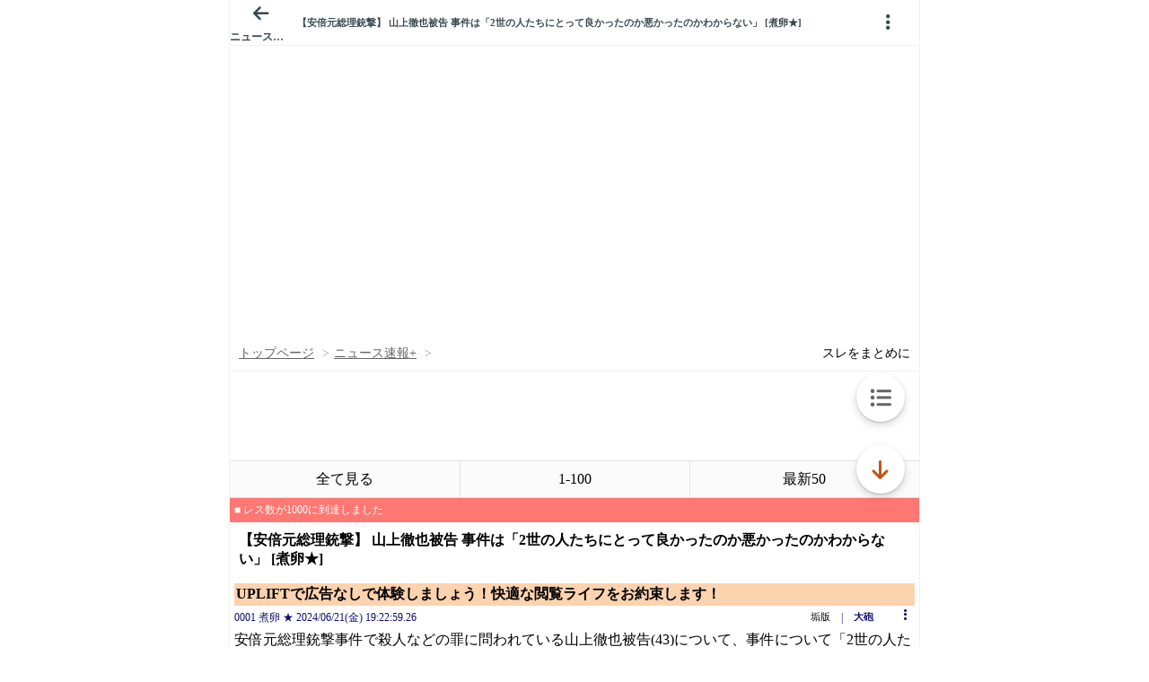

--- FILE ---
content_type: application/javascript
request_url: https://static-rise.enhance.co.jp/cdn/EOT-HMHS8U4W/6955f1761bc4a56148b1469d/template.js
body_size: 21198
content:
(()=>{let R={fmts:{"6938ede573c4173611e0c2a0":{name:"INTERSTITIAL",device:"PC",status:"ACTIVE",positionId:"",position:{articleBodySelector:"",adPosSelector:"",position:"",articleBodyMaximumAds:"",articleBodyViewPortAdInterval:"",articleBodyExclusionLocations:[],positionExclusionLocations:"",margin:"",positionMargin:"",adNotation:"",adNotationColor:"",adNotationFont:"",adNotationFontSize:""},tags:{"6938ee1a73c4173611e0c2c5":{escapedHtml:'<div id="rise-inters-ads"></div><script>(async()=>{sessionStorage.removeItem("adx_onetag"),sessionStorage.removeItem("adx_banner_size");let a="INTERSTITIAL",o=(j("SCRIPT_LOADED"),"EOT-HMHS8U4W-INTERSTITIAL-6938ee1a73c4173611e0c2c5"),b="6938ee1a73c4173611e0c2c5",n={r:255,g:255,b:255,a:1},g=1,u=24,t={r:175,g:175,b:175,a:100},r=50,v,w,C,d,s,l,f,h,T,O,S,G=0,E=!1,q,c,z,Y=0,m,x,L,N,B,J=!1,V=!1,$=!1,K=!1,Q="DOUBLE",p="SINGLE",y="",Z=\'<script type="text/javascript">\\n  var microadCompass = microadCompass || {};\\n  microadCompass.queue = microadCompass.queue || [];\\n<\\/script>\\n<script type="text/javascript" charset="UTF-8" src="//j.microad.net/js/compass.js" onload="new microadCompass.AdInitializer().initialize();" async><\\/script>\\n<div id="3539174bda836ce884fe38029ee3c7bb" >\\n  <script type="text/javascript">\\n    microadCompass.queue.push({\\n      "spot": "3539174bda836ce884fe38029ee3c7bb"\\n    });\\n  <\\/script>\\n</div>\',ee=\'<script type="text/javascript">\\n  var microadCompass = microadCompass || {};\\n  microadCompass.queue = microadCompass.queue || [];\\n<\\/script>\\n<script type="text/javascript" charset="UTF-8" src="//j.microad.net/js/compass.js" onload="new microadCompass.AdInitializer().initialize();" async><\\/script>\\n<div id="3539174bda836ce884fe38029ee3c7bb" >\\n  <script type="text/javascript">\\n    microadCompass.queue.push({\\n      "spot": "3539174bda836ce884fe38029ee3c7bb"\\n    });\\n  <\\/script>\\n</div>\',te=200,ne="",ie="",se="",_=!1,A=1,I=0,le="CENTER",R="BOTTOM_LEFT",k="CLOSE_BUTTON_WITH_TEXT_BASE_ENGLISH",H=!1,D="TEXT_WITH_UNDERLINE",M={r:152,g:142,b:142,a:100},e=window.tagInfor,P=!1,ae=!1,oe=100,re=!1,W="",U=0,de=16,ce="NONE",pe=20,ye="OUTSIDE",ge=0,ue=44,fe=(b,{type:"gmoInterstitialAdClosed"});if(!1===await Promise.resolve(!0))return;function X(){window.top&&"function"==typeof window.top.postMessage&&window.top.postMessage(fe,"*")}function he(e){e.preventDefault()}function Te(){if(re)Ee();else{let t=null;if(e&&e.length&&e.forEach(function(e){e&&e.id&&e.id==b&&(t=e)}),t){var n=function(){Ee(t)};if(document.body)n();else if("loading"===document.readyState)document.addEventListener("DOMContentLoaded",()=>n());else{let e=setInterval(()=>{document.body&&(clearInterval(e),n())},16)}}}}function Ee(e){if(v=document.getElementById(o)){if((C=document.createElement("div")).id="rise-interstitial-area",C.style.visibility="hidden",window.adgame&&window.adgame.adManager&&window.adgame.adManager.sspInterstitial&&"object"==typeof window.adgame.adManager.sspInterstitial&&(C.style.position="absolute"),C.className="rise-interstitial-wrapper",(f=document.createElement("div")).id="close-banner-ad-interstitial",f.className="rise-interstitial-close-button",f.style.display="none",e&&e.hasOwnProperty("isValidRequestUrl")&&(0==e.isValidRequestUrl||"false"==e.isValidRequestUrl))return ie?void("DOUBLE"==p?((d=document.createElement("div")).id="rise-inters-double-ads",(s=document.createElement("div")).id="rise-inters-upper-ads",(l=document.createElement("div")).id="rise-inters-lower-ads",d.appendChild(s),d.appendChild(f),d.appendChild(l),He(ie,se),C.appendChild(d),v.appendChild(C),c=setInterval(me,te)):((w=document.createElement("div")).id="rise-inters-ads",C.appendChild(w),De(ie),v.appendChild(C),q=setInterval(function(){xe()},te))):void 0;(y||Z)&&(j("BANNER_DETECTING"),"DOUBLE"==Q?((d=document.createElement("div")).id="rise-inters-double-ads",d.className="rise-interstitial-double-ads",(s=document.createElement("div")).id="rise-inters-upper-ads",s.className="rise-interstitial-double-upper-ads",(l=document.createElement("div")).id="rise-inters-lower-ads",l.className="rise-interstitial-double-lower-ads",d.appendChild(s),d.appendChild(f),d.appendChild(l),He(Z,ee),C.appendChild(d)):((w=document.createElement("div")).id="rise-inters-ads",w.className="rise-interstitial-ads",C.appendChild(w),De()),v.appendChild(C),C)&&(w||s||l)&&("DOUBLE"==Q?c=setInterval(me,te):q=setInterval(xe,te))}}function me(){if(30<G)j("BANNER_NOT_FOUND",v),clearInterval(c),Me(),window.adgame&&window.adgame.adManager&&window.adgame.adManager.sspInterstitial&&"object"==typeof window.adgame.adManager.sspInterstitial&&(window.adgame.adManager.sspInterstitial.closed(),sessionStorage.setItem("sspInterstitialState","CLOSED"));else if(!E){E=!0;var e=["iframe-upper-ads","iframe-lower-ads"],t=v.getElementsByTagName("iframe");if(G+=1,t&&t.length){for(var n=0;n<t.length;n++){var i=t[n];if(i&&-1<e.indexOf(i.id)&&i.contentWindow&&i.contentWindow.document){var s=i.contentWindow.document.getElementsByTagName("div");if(s&&s.length)for(var l=0;l<s.length;l++){var a=s[l];if(a&&a.id&&-1<a.id.indexOf("AD_")&&(S=a)&&S.getElementsByTagName("iframe")&&0<S.getElementsByTagName("iframe").length){a=S.getElementsByTagName("iframe")[0];if(a.offsetHeight<=1&&a.offsetWidth<=1&&a.getBoundingClientRect()&&a.getBoundingClientRect().height<=1&&a.getBoundingClientRect().width<=1)return void(E=!1);a=a.contentWindow.document;if(!a)return void(E=!1);let e=!1;(Se(a)||Oe(a))&&(e=!0,k="CLOSE_BUTTON_WITH_TEXT_BASE_ENGLISH"),o=r=a=void 0;Z,ee;a=e;if(C){if(!k&&H||k&&("CLOSE_BUTTON_WITH_TEXT_BASE_JAPANESE"===k||"CLOSE_BUTTON_WITH_TEXT_BASE_ENGLISH"===k)){let e=50;"TEXT_ONLY_3RC_2ND"!=D&&(e=a?22:18);M&&(M.r||M.g||M.b||M.a)&&(M.r,M.g,M.b,M.a);var o=document.createElement("a");o.innerHTML="CLOSE_BUTTON_WITH_TEXT_BASE_JAPANESE"==k||!k&&H?"とじる":"Close",o.style.position="absolute",o.style.fontSize=a?"13px":"12px",a?(o.style.left="50%",o.style.transform="translate(-50%, 0)",o.style.border="1px solid #0000008A",o.style.borderRadius="15px",o.style.textAlign="center",o.style.background="#ffffff",o.style.color="#0000008A"):(f.style.background="#ffffff",f.style.color="#0000008A"),o.style.height=e+"px","TEXT_ONLY_3RC_2ND"==D?(f.style.width=a?e+"px":"100%",f.style.height="56px",o.style.lineHeight="1em",o.style.overflow="hidden",o.style.textOverflow="ellipsis",o.style.width=a?e+"px":"35px",o.style.textAlign="center",o.style.alignContent="center"):(f.style.height=a?"54px":e+"px",f.style.width=a?"63px":"100%",a?(o.style.marginTop="10px",o.style.textDecoration="underline",o.style.width="63px"):o.style.width="100%"),a?o.addEventListener("click",function(e){e.stopPropagation(),e.preventDefault(),X(),C.style.display="none",j("BANNER_CLOSED",v),F("CLOSED"),I&&O&&location.replace(O)}):f.addEventListener("click",function(e){e.stopPropagation(),e.preventDefault(),X(),C.style.display="none",j("BANNER_CLOSED",v),F("CLOSED"),I&&O&&location.replace(O)}),f.appendChild(o)}else{a?A?(f.style.marginTop=A-14+"px",f.style.marginBottom=A-7+"px"):(f.style.marginTop="-14px",f.style.marginBottom="-7px"):A&&(f.style.marginTop=A+"px",f.style.marginBottom=A+"px"),(h=document.createElement("div")).id="btn-close-ad-interstitial",h.className="rise-interstitial-close-svg-button",h.style.margin="auto",h.style.cursor="pointer",h.style.padding="0px",Pe(a);var o=u,r=u;a?(o=44==g?g:(u*g).toFixed(1)/.6,r=o):(o=de,r=de,h.style.display="flex"),h.style.width=o+"px",h.style.height=o+"px",T.setAttribute("height",r+"px"),h.appendChild(T),f.appendChild(h),h.addEventListener("click",function(e){e.preventDefault(),X(),C.style.display="none",j("BANNER_CLOSED",v),F("CLOSED"),I&&O&&location.replace(O)})}F(),d&&(d.style.position="absolute",d.style.top="50%",d.style.left="50%",d.style.transform="translate(-50%, -50%)")}return clearInterval(c),j("BANNER_DISPLAYED"),window.postMessage({tagId:b,bannerDemand:1},"*"),_e(),f.style.display="block",void Ie(W,document)}}}}E=!1}}}function xe(e){if(30<G)j("BANNER_NOT_FOUND",v),clearInterval(q),Me(),window.adgame&&window.adgame.adManager&&window.adgame.adManager.sspInterstitial&&"object"==typeof window.adgame.adManager.sspInterstitial&&(window.adgame.adManager.sspInterstitial.closed(),sessionStorage.setItem("sspInterstitialState","CLOSED"));else if(!E){E=!0;var t=C.getElementsByTagName("div");if(G+=1,t&&t.length)for(var n=0;n<t.length;n++){var s=t[n];if(s&&s.id&&-1<s.id.indexOf("AD_")&&(S=s)&&S.getElementsByTagName("iframe")&&0<S.getElementsByTagName("iframe").length){var c=S.getElementsByTagName("iframe")[0];if(c.offsetHeight<=1&&c.offsetWidth<=1&&c.getBoundingClientRect()&&c.getBoundingClientRect().height<=1&&c.getBoundingClientRect().width<=1)return void(E=!1);var p=c.contentWindow.document;if(!p)return void(E=!1);if(clearInterval(q),ae&&("CLOSE_BUTTON_WITH_TEXT_BASE_JAPANESE"==k||"CLOSE_BUTTON_WITH_TEXT_BASE_ENGLISH"==k||!k&&H)){{s=void 0;let e=0,t,n=(M&&(M.r||M.g||M.b||M.a)&&(t="rgba("+M.r+","+M.g+","+M.b+","+M.a+")"),50);("CLOSE_BUTTON_WITH_TEXT_BASE_JAPANESE"!=k||"TEXT_ONLY_3RC_2ND"==D&&D)&&"CLOSE_BUTTON_WITH_TEXT_BASE_ENGLISH"!=k&&(k||"TEXT_ONLY_3RC_2ND"==D)||(n=24),(B=document.createElement("div")).id="rise-close-text-base-init",B.style.position="absolute",B.style.height=n+"px",B.style.background="#DDDDDD",B.style.top="50%",B.style.marginTop="-20px",B.style.left="50%",B.style.marginLeft="-20px";var s=document.createElement("a");s.innerHTML="CLOSE_BUTTON_WITH_TEXT_BASE_JAPANESE"==k||!k&&H?"とじる":"Close",s.style.position="absolute",s.style.fontSize="16px",s.style.color="#626262",s.style.textAlign="center",s.style.display="flex",s.style.justifyContent="center",s.style.alignItems="center",k&&"CLOSE_BUTTON_WITH_TEXT_BASE_ENGLISH"==k?(e=55,B.style.width=e+"px",s.style.width=e+"px",s.style.fontFamily=\'"Calibri", sans-serif\'):"TEXT_ONLY_3RC_2ND"==D?(e=90,B.style.width=e+"px",s.style.lineHeight="1em",s.style.overflow="hidden",s.style.textOverflow="ellipsis",s.style.width="30px"):(e=80,B.style.width=e+"px",s.style.width=e+"px"),B.addEventListener("click",function(e){e.stopPropagation(),e.preventDefault(),X(),C.style.display="none",j("BANNER_CLOSED",v),F("CLOSED"),I&&O&&location.replace(O)}),B.appendChild(s),C.appendChild(B),F()}w.style.visibility="hidden",setTimeout(function(){J=!0,V&&J&&(B.style.display="none"),w.style.visibility="visible"},oe)}_e();let o=!1,e=((Se(p)||Oe(p))&&(o=!0,k="CLOSE_BUTTON_WITH_TEXT_BASE_ENGLISH"),!1);!(e=250!=c.offsetHeight&&280!=c.offsetHeight&&(!c.getBoundingClientRect()||250!=c.getBoundingClientRect().height&&280!=c.getBoundingClientRect().height)?e:!0)&&p&&(s=p.querySelectorAll("img"))&&s.length&&((s=s[0])&&100<=s.offsetHeight&&300<=s.offsetWidth||s.getBoundingClientRect()&&100<=s.getBoundingClientRect().height&&300<=s.getBoundingClientRect().width)&&(e=!0),y=d=r=a=l=s=void 0;var s=w,l=o,a=e,r=u,d=u,y=(d=l?r=44==g?g:(u*g).toFixed(1)/.6:(r=pe,de),1);switch(l&&_&&(y=3),((t,n,i)=>{if(C){let e=54;if("TEXT_ONLY_3RC_2ND"!=D&&(e=56),w)if("SINGLE"==Q){w.style.position="absolute";var s="CLOSE_BUTTON_WITH_TEXT_BASE_JAPANESE"==k||"CLOSE_BUTTON_WITH_TEXT_BASE_ENGLISH"==k||!k&&H;switch(le){case"TOP":s||"TOP_LEFT"!=R&&"TOP_RIGHT"!=R?w.style.top=s&&i?("TEXT_ONLY_3RC_2ND"==D?e:20)+"px":"0px":w.style.top=t+A+n+"px",w.style.left="50%",w.style.transform="translate(-50%, 0)";break;case"BOTTOM":!R||"BOTTOM_LEFT"==R||"BOTTOM_RIGHT"==R||s?w.style.bottom=s?5+e+"px":5+t+A+n+"px":w.style.bottom="0px",w.style.left="50%",w.style.transform="translate(-50%, 0)";break;case"CENTER":w.style.top="50%",w.style.left="50%",w.style.transform="translate(-50%, -50%)";break;default:"TOP_LEFT"==R||"TOP_RIGHT"==R?w.style.top=t+A+n+"px":w.style.top="0px",w.style.left="50%",w.style.transform="translate(-50%, 0)"}}else switch(w.style.position="absolute",le){case"TOP":"TOP_LEFT"==R||"TOP_RIGHT"==R?w.style.top=t+A+n+"px":w.style.top="0px",w.style.left="50%",w.style.transform="translate(-50%, 0)";break;case"BOTTOM":R&&"BOTTOM_LEFT"!=R&&"BOTTOM_RIGHT"!=R?w.style.bottom="0px":w.style.bottom=5+t+A+n+"px",w.style.left="50%",w.style.transform="translate(-50%, 0)";break;case"CENTER":w.style.top="50%",w.style.left="50%",w.style.transform="translate(-50%, -50%)";break;default:"TOP_LEFT"==R||"TOP_RIGHT"==R?w.style.top=t+A+n+"px":w.style.top="0px",w.style.left="50%",w.style.transform="translate(-50%, 0)"}}})(r,y,a),f.style.lineHeight="1.5",f.style.overflow="visible",f.style.boxSizing="border-box",R){case"BOTTOM_RIGHT":f.style.position="absolute",f.style.right=r+5+"px",l||"INSIDE"!==ye?A?f.style.bottom="-"+(A+y)+"px":f.style.bottom="0px":A?f.style.bottom=r-(A+y)+"px":f.style.bottom=r+"px";break;case"BOTTOM_LEFT":f.style.position="absolute",f.style.left=y+"px",l||"INSIDE"!==ye?A?f.style.bottom="-"+(A+y)+"px":f.style.bottom="0px":A?f.style.bottom=r-(A+y)+"px":f.style.bottom=r+"px";break;case"TOP_LEFT":f.style.position="absolute",f.style.left=y+"px",l||!l&&"OUTSIDE"===ye?A?f.style.top="-"+(r+A+y)+"px":f.style.top="-"+(r+y)+"px":A?f.style.bottom=A+y+"px":f.style.top=y+"px";break;case"TOP_RIGHT":f.style.position="absolute",f.style.right=r+5+"px",A?f.style.top="-"+(r+A+y)+"px":f.style.top="-"+(r+y)+"px";break;default:f.style.position="absolute",f.style.left=y+"px",l||"INSIDE"!==ye?A?f.style.bottom="-"+(A+y)+"px":f.style.bottom="0px":A?f.style.bottom=r-(A+y)+"px":f.style.bottom=r+"px"}if((h=document.createElement("div")).id="btn-close-ad-interstitial",h.style.position="absolute",h.style.cursor="pointer",h.style.padding="0px",Pe(l),h.style.width=r+"px",h.style.height=r+"px",l||(h.style.display="flex",h.style.justifyContent="center",h.style.alignItems="center","CIRCLE"!==ce&&"SQUARE"!==ce)||(h.style.background="#efefef","CIRCLE"===ce&&(h.style.borderRadius="50%")),T.setAttribute("height",d+"px"),h.appendChild(T),f.appendChild(h),s.appendChild(f),h.addEventListener("click",function(e){e.preventDefault(),X(),C.style.display="none",j("BANNER_CLOSED",v),F("CLOSED"),I&&O&&location.replace(O)}),h.addEventListener("keypress",function(e){"Enter"===e.key&&(e.preventDefault(),X(),C.style.display="none",j("BANNER_CLOSED",v),F("CLOSED"),I)&&O&&location.replace(O)}),Ie(),"CLOSE_BUTTON_WITH_TEXT_BASE_JAPANESE"==k||"CLOSE_BUTTON_WITH_TEXT_BASE_ENGLISH"==k||!k&&H||P&&e&&(!k&&!H||k&&"X_BUTTON"==k)&&!o)z=setInterval(function(){var t=c,n=p,s=o,l=e;if(300<Y)S.tabIndex=1,S.focus(),j("BANNER_NOT_FOUND",v),clearInterval(z),window.adgame&&window.adgame.adManager&&window.adgame.adManager.sspInterstitial&&"object"==typeof window.adgame.adManager.sspInterstitial&&(window.adgame.adManager.sspInterstitial.closed(),sessionStorage.setItem("sspInterstitialState","CLOSED"));else if(Y+=1,!function t(n,s){var l=n.contentWindow.document;if(!l)return!1;let e=l.querySelectorAll("div");let a=l.querySelectorAll("iframe");let o=ve(l);let r=!1;if(e&&e.length){if(!(r=be(n,l,e,o,s))){let e=l.querySelectorAll("a");e&&e.length&&(r=be(n,l,e,o,s))}}else if(a&&a.length)for(i=0;i<a.length;i++){let e=a[i];t(e,s)&&(r=!0)}return r}(t,s)&&(l||!(l=250!=t.offsetHeight&&280!=t.offsetHeight&&(!t.getBoundingClientRect()||250!=t.getBoundingClientRect().height&&280!=t.getBoundingClientRect().height)?l:!0)&&n&&(a=n.getElementsByTagName("img"))&&a.length&&((a=a[0])&&100<=a.offsetHeight&&300<=a.offsetWidth||a.getBoundingClientRect()&&100<=a.getBoundingClientRect().height&&300<=a.getBoundingClientRect().width)&&(l=!0),l)){j("BANNER_DISPLAYED"),window.postMessage({tagId:b,bannerDemand:1},"*"),S.tabIndex=1,S.focus(),t.style.minWidth="unset",t.style.setProperty("min-width","unset","important");{var a=t,l=n,t=s,n=(e=>{for(var t={criteo:!1,rtbHouse:!1,universe:!1,adMatrix:!1},n=e.querySelectorAll("iframe"),i=0;i<n.length;i++){var s=n[i],l=s.id.toLowerCase(),a=s.classList.toString().toLowerCase(),s=s.src.toString().toLowerCase();(l.includes("criteo")||a.includes("criteo")||s.includes("criteo"))&&(t.criteo=!0),(l.includes("rtbhouse")||a.includes("rtbhouse")||s.includes("rtbhouse")||l.includes("sin.creativecdn")||a.includes("sin.creativecdn")||s.includes("sin.creativecdn"))&&(t.rtbHouse=!0),(l.includes("bidresult-dsp.ad-m")||a.includes("bidresult-dsp.ad-m")||s.includes("bidresult-dsp.ad-m"))&&(t.adMatrix=!0)}return t})(l),n=(V=!0,n&&(n.criteo||n.rtbHouse||n.adMatrix));B&&V&&J&&(B.style.display="none");let e=50,o=("TEXT_ONLY_3RC_2ND"==D&&"CLOSE_BUTTON_WITH_TEXT_BASE_ENGLISH"!=k||(e=t?22:18),M&&(M.r||M.g||M.b||M.a)&&(M.r,M.g,M.b,M.a),a.offsetHeight,a.getBoundingClientRect()&&a.getBoundingClientRect().height&&a.getBoundingClientRect().height,(N=document.createElement("div")).tabIndex=2,N.id="rise-close-text-base",N.className="divCloseTextEl rise-interstitial-close-text-button",N.style.position="absolute",t||(P&&!n?(N.style.marginTop="50px",N.style.left=0,N.style.right=0,N.style.marginLeft="auto",N.style.marginRight="auto",N.style.height=e+"px",N.style.background="#DDDDDD"):(N.style.height=e+"px",N.style.background="#EFEFEF")),document.createElement("a"));if(o.className="linkCloseTextEl",o.innerHTML=k&&"CLOSE_BUTTON_WITH_TEXT_BASE_ENGLISH"==k?"Close":"とじる",o.style.position="absolute",o.style.fontSize=t?"16px":"12px",!t&&!P||n)switch(N.style.display="flex",R){case"TOP_LEFT":N.style.top="-"+e+"px",N.style.left="0px",N.style.right="unset",N.style.boxSizing="border-box",N.style.paddingLeft="10px",N.style.justifyContent="start";break;case"TOP_RIGHT":N.style.top="-"+e+"px",N.style.left="unset",N.style.right="0px",N.style.boxSizing="border-box",N.style.paddingRight="10px",N.style.justifyContent="end";break;case"BOTTOM_LEFT":N.style.bottom="-"+e+"px",N.style.left="0px",N.style.right="unset",N.style.boxSizing="border-box",N.style.paddingLeft="10px",N.style.justifyContent="start";break;case"BOTTOM_RIGHT":N.style.bottom="-"+e+"px",N.style.left="unset",N.style.right="0px",N.style.boxSizing="border-box",N.style.paddingRight="10px",N.style.justifyContent="end";break;default:N.style.bottom="-"+e+"px",N.style.left="0px",N.style.right="unset",N.style.boxSizing="border-box",N.style.paddingLeft="10px",N.style.justifyContent="start"}else o.style.left="50%",o.style.transform="translate(-50%, 0)",o.style.color="#626262",o.style.textAlign="center",o.style.display="flex",o.style.justifyContent="center",o.style.alignItems="center";if(k&&"CLOSE_BUTTON_WITH_TEXT_BASE_ENGLISH"==k?(N.style.width=t?"44px":P?"55px":"100%",o.style.width=t?"44px":"55px",o.style.height=t?"44px":e+"px"):"TEXT_ONLY_3RC_2ND"==D?(N.style.width=t?"90px":"100%",o.style.lineHeight="1em",o.style.overflow="hidden",o.style.textOverflow="ellipsis",o.style.width="33px",o.style.height=e+"px"):(N.style.width=t?"55px":"100%",o.style.width=t?"55px":"80px",o.style.height=t?"44px":e+"px"),t){var r=N,d="TEXT_ONLY_3RC_2ND"!=D?44:50;switch(R){case"TOP_LEFT":r.style.top="0px",S.style.top=d+"px",r.style.left="10px",r.style.right="unset",r.style.boxSizing="border-box",r.style.paddingLeft="10px",r.style.justifyContent="start";break;case"TOP_RIGHT":r.style.top="0px",S.style.top=d+"px",r.style.left="unset",r.style.right="10px",r.style.boxSizing="border-box",r.style.paddingRight="10px",r.style.justifyContent="end";break;case"BOTTOM_LEFT":r.style.bottom="0px",r.style.left="10px",r.style.right="unset",r.style.boxSizing="border-box",r.style.paddingLeft="10px",r.style.justifyContent="start";break;case"BOTTOM_RIGHT":r.style.bottom="0px",r.style.left="unset",r.style.right="10px",r.style.boxSizing="border-box",r.style.paddingRight="10px",r.style.justifyContent="end";break;default:r.style.bottom="0px",r.style.left="10px",r.style.right="unset",r.style.boxSizing="border-box",r.style.paddingLeft="10px",r.style.justifyContent="start"}o.style.color="#F0F0F0"}P?t||n?t?we(l):Ce(l,!0):(w.style.width="340px",w.style.height="360px",w.style.backgroundColor="white",w.style.background="white",w.style.borderRadius="20px",280==a.offsetHeight||a.getBoundingClientRect()&&(250==a.getBoundingClientRect().height||280==a.getBoundingClientRect().height)?S.style.marginTop=e+40+"px":S.style.marginTop=e+40+20+"px",N.style.top="22px",N.style.marginTop="unset",N.style.borderRadius="15px",o.style.fontSize="10px",k&&"CLOSE_BUTTON_WITH_TEXT_BASE_ENGLISH"==k?(N.style.width="33px",o.style.width="33px",o.style.height=e+"px"):k&&"X_BUTTON"==k||!k&&!H?(o.innerHTML="✖",N.style.borderRadius="2px",N.style.width="18px",N.style.height="18px",o.style.width="18px",o.style.height="18px",o.style.fontSize="14px"):"TEXT_ONLY_3RC_2ND"==D?(N.style.width="40px",o.style.width="25px"):(N.style.width="40px",o.style.width="40px",o.style.height=e+"px"),Ce(l)):Ce(l,!0),"SINGLE"==Q&&"BOTTOM"==le&&(!k&&H||"CLOSE_BUTTON_WITH_TEXT_BASE_JAPANESE"==k||"CLOSE_BUTTON_WITH_TEXT_BASE_ENGLISH"==k)&&(t?w.style.bottom=50+e+"px":P?(D,w.style.bottom="10px"):"TEXT_ONLY_3RC_2ND"==D?w.style.bottom=90+e+"px":w.style.bottom=85+e+"px"),P&&N.addEventListener("touchend",function(e){$=!0,e.stopPropagation();var t,n,i,s,l=e.changedTouches&&e.changedTouches.length&&e.changedTouches[0]?.clientX,a=e.changedTouches&&e.changedTouches.length&&e.changedTouches[0]?.clientY;null!=l&&null!=a&&(t=(s=o.getBoundingClientRect()).x,n=s.y,i=s.x+parseFloat(o.style.width),s=s.y+parseFloat(o.style.height),l<t||i<l||a<n||s<a?(l<0||a<0)&&e.preventDefault():(e.preventDefault(),X(),C.style.display="none",j("BANNER_CLOSED",v),F("CLOSED"),I&&O&&location.replace(O)))}),N.addEventListener("click",function(e){$&&P||(e.stopPropagation(),e.preventDefault(),X(),C.style.display="none",j("BANNER_CLOSED",v),F("CLOSED"),I&&O&&location.replace(O))}),N.addEventListener("keypress",function(e){"Enter"===e.key&&(e.stopPropagation(),e.preventDefault(),X(),C.style.display="none",j("BANNER_CLOSED",v),F("CLOSED"),I)&&O&&location.replace(O)}),N.appendChild(o),w.appendChild(N),F()}clearInterval(z)}},20);else{if(S.tabIndex=1,S.focus(),o){let e=3;switch(_||(e=1),R){case"BOTTOM_RIGHT":case"BOTTOM_LEFT":A?f.style.bottom=0-A+"px":f.style.bottom="0px";break;case"TOP_RIGHT":case"TOP_LEFT":A?f.style.top="-"+(16+A+e)+"px":f.style.top="-24px";break;default:A?f.style.bottom=0-A+"px":f.style.bottom="0px"}"TOP_LEFT"!=R&&"BOTTOM_LEFT"!=R||(f.style.left="4px"),h.style.width="24px",h.style.height="24px",m.setAttribute("stroke","#ffffff"),x.setAttribute("stroke","#ffffff"),m.setAttribute("stroke-width",15),x.setAttribute("stroke-width",15),T.setAttribute("height","16px"),T.style.marginLeft="4px",T.style.marginTop="4px",_&&(T.style.border="2px solid #ffffff")}j("BANNER_DISPLAYED"),window.postMessage({tagId:b,bannerDemand:1},"*"),f.style.display="block",h.tabIndex=2;{a=void 0;d=void 0;s=void 0;a=c;d=p;s=o;let e=!1;(e=!(e=250!=a.offsetHeight&&280!=a.offsetHeight&&(!a.getBoundingClientRect()||250!=a.getBoundingClientRect().height&&280!=a.getBoundingClientRect().height)?e:!0)&&d&&(a=d.querySelectorAll("img"))&&a.length&&((a=a[0])&&100<=a.offsetHeight&&300<=a.offsetWidth||a.getBoundingClientRect()&&100<=a.getBoundingClientRect().height&&300<=a.getBoundingClientRect().width)?!0:e)?Ce(d,!0):(s?we:l=>{let a=1,o=setInterval(function(){if(250<a)clearInterval(o);else{a+=1;var e=l.querySelectorAll(".compass-fit-ad");if(e&&e.length){var t,e=e[0];e&&(t=e.querySelector("a"))&&(S.addEventListener("keypress",function(e){"Enter"===e.key&&window.open(t.href,"_blank")}),clearInterval(o))}else{var n=l.querySelectorAll("a");if(n&&n.length)for(var i=0;i<n.length;i++){var s=n[i];if(s&&s.href&&s.href.includes("/click"))return void S.addEventListener("keypress",function(e){"Enter"===e.key&&window.open(s.href,"_blank")})}}}},10)})(d)}F()}return}}E=!1}}function _e(){C.style.width="100%",C.style.height="100%",C.style.position="fixed",C.style.top="0",C.style.left="0",C.style.zIndex=2147483647;var e="black";t&&(t.r||t.g||t.b)&&(e="rgba("+t.r+","+t.g+","+t.b+","+r+"%)"),C.style.backgroundColor=e}function be(n,s,e,l,a){for(i=0;i<e.length;i++){var o=e[i];if(((e=>{var t=Re(e,"background-color"),n=Re(e,"background"),i=ke(e,"background-color"),s=ke(e,"background");return!!(300<=e.clientHeight&&(t&&"none"!==t&&t.indexOf("rgba(0, 0, 0, 0)")<0||n&&"none"!==n&&n.indexOf("rgba(0, 0, 0, 0)")<0||i||s))})(o)||l||"uniquest-slot"===o.className||o&&(466==o.offsetHeight||o.getBoundingClientRect()&&466==o.getBoundingClientRect().height)||466==n.offsetHeight||n.getBoundingClientRect()&&466==n.getBoundingClientRect().height||n.getBoundingClientRect()&&300==n.getBoundingClientRect().height)&&(e=>{var t;return e&&(t=e.textContent&&0<e.textContent.trim().length,e=e.children&&0<e.children.length,t||e)})(o)){j("BANNER_DISPLAYED"),window.postMessage({tagId:b,bannerDemand:1},"*"),o.tabIndex=1,o.focus(),"none"===o.style.display&&(o.style.display="block");var r=n&&"100%"==n.width;switch(r&&(C.style.top="-1px",C.style.left="-1px",w.style.width="100%",w.style.height="100%",L.style.width="100%",L.style.height="100%",S.style.width="100%",S.style.height="100%",n.style.width="100%",n.style.height="100%"),le){case"TOP":w.style.top="1px";break;case"BOTTOM":w.style.bottom="1px"}let e=50,t=(("CLOSE_BUTTON_WITH_TEXT_BASE_JAPANESE"!=k||"TEXT_ONLY_3RC_2ND"==D&&D)&&"CLOSE_BUTTON_WITH_TEXT_BASE_ENGLISH"!=k&&(k||"TEXT_ONLY_3RC_2ND"==D)||(e=20),n.offsetHeight);n.getBoundingClientRect()&&n.getBoundingClientRect().height&&(t=n.getBoundingClientRect().height),a&&(e=ue),t+=e,l&&"TEXT_ONLY_3RC_2ND"==D&&("CLOSE_BUTTON_WITH_TEXT_BASE_JAPANESE"==k||!k&&H)&&(t+=25),n.style.cssText+=r?"height: 100% !important":"height: "+t+"px !important",V=!0,B&&V&&J&&(B.style.display="none");var p=o,y=(t,e),g=n,o=s,d=l,c=a,u=r,f=(d&&(g.style.minWidth="unset",g.style.setProperty("min-width","unset","important"),d=o.getElementById("adlookplayer-container"))&&(d.style.background="#ffffff"),p.offsetHeight,p.getBoundingClientRect()&&p.getBoundingClientRect().height&&p.getBoundingClientRect().height,(e=>{var t,n,i,s,l,a;return!!e&&(e=e.getBoundingClientRect(),t=window.innerWidth,n=window.innerHeight,i=Math.abs(e.left+e.width-t)<3,s=Math.abs(e.left)<3,l=e.height>=.9*n,a=e.width<.9*t,{anchoredRight:i,anchoredLeft:s,scaledByHeight:l,isSideWidth:a,isSideAnchored:(i||s)&&a,isInterstitialLike:l&&(i||s),rect:e,vw:t,vh:n})})(p));switch(c&&(d=g.getBoundingClientRect?.().height||g.offsetHeight,p.style.height=d-(ue+ge)+"px",u)&&window.addEventListener("resize",((e,t)=>{let n;return()=>{clearTimeout(n),n=setTimeout(e,t)}})(function(){g.style.height=window.innerHeight+"px";var e=g.getBoundingClientRect?.().height||g.offsetHeight;p.style.height=e-(ue+ge)+"px"},200)),(d=p.querySelectorAll(\'[id^="compass-fit-"]\'))&&d.length&&p.id&&p.id.indexOf("compass-fit-")<0&&(d=d[0])&&(d.style.height="100%"),M&&(M.r||M.g||M.b||M.a)&&(M.r,M.g,M.b,M.a),(N=document.createElement("div")).id="rise-close-text-base",N.className="divCloseTextEl rise-interstitial-close-text-button",N.style.position="absolute",N.style.height=y+"px",N.style.display="flex",(d=document.createElement("a")).className="linkCloseTextEl",d.innerHTML="CLOSE_BUTTON_WITH_TEXT_BASE_JAPANESE"==k||!k&&H?"とじる":"Close",d.style.position="absolute",d.style.fontSize="16px",d.style.color="#626262",d.style.textAlign="center",d.style.display="flex",d.style.justifyContent="center",d.style.alignItems="center",d.style.cursor="pointer","CLOSE_BUTTON_WITH_TEXT_BASE_ENGLISH"==k&&(d.style.fontFamily=\'"Calibri", sans-serif\'),R){case"TOP_LEFT":f&&f.isSideAnchored&&f.isInterstitialLike&&u?p.style.top="unset":p.style.top=y+"px",N.style.top="0px",N.style.left="0px",N.style.right="unset",N.style.boxSizing="border-box",N.style.paddingLeft="10px",N.style.justifyContent="start";break;case"TOP_RIGHT":f&&f.isSideAnchored&&f.isInterstitialLike&&u?p.style.top="unset":p.style.top=y+"px",N.style.top="0px",N.style.left="unset",N.style.right="0px",N.style.boxSizing="border-box",N.style.paddingRight="10px",N.style.justifyContent="end";break;case"BOTTOM_LEFT":N.style.bottom="0px",N.style.left="0px",N.style.right="unset",N.style.boxSizing="border-box",N.style.paddingLeft="10px",N.style.justifyContent="start";break;case"BOTTOM_RIGHT":N.style.bottom="0px",N.style.left="unset",N.style.right="0px",N.style.boxSizing="border-box",N.style.paddingRight="10px",N.style.justifyContent="end";break;default:N.style.bottom="0px",N.style.left="0px",N.style.right="unset",N.style.boxSizing="border-box",N.style.paddingLeft="10px",N.style.justifyContent="start"}if(N.style.width="100%","TEXT_ONLY_3RC_2ND"==D&&("CLOSE_BUTTON_WITH_TEXT_BASE_JAPANESE"==k||!k&&H)?(d.style.lineHeight="1em",d.style.overflow="hidden",d.style.textOverflow="ellipsis",d.style.width="38px",d.style.height=c?ue+"px":y+"px",d.style.textAlign="center"):("CLOSE_BUTTON_WITH_TEXT_BASE_ENGLISH"==k?d.style.width=c?"44px":"55px":d.style.width=c?"55px":"80px",d.style.height=c?ue+"px":y+"px"),N.appendChild(d),o.body.appendChild(N),p.id&&-1<p.id.indexOf("microad_YDN")||c){d.tabIndex=2,d.style.color="#F0F0F0","TEXT_ONLY_3RC_2ND"==D&&("CLOSE_BUTTON_WITH_TEXT_BASE_JAPANESE"==k||!k&&H)&&(d.alignContent="center"),d.addEventListener("keypress",function(e){"Enter"===e.key&&(e.stopPropagation(),X(),C.style.display="none",j("BANNER_CLOSED",v),F("CLOSED"),I)&&O&&location.replace(O)});{var h=p,T=(N,d),E=(D,u);let t=1,a=setInterval(function(){if(400<t){let t=h.querySelector("yjAdLink");if(t&&t.href)Le(T,t),S.addEventListener("keypress",function(e){"Enter"===e.key&&window.open(t.href,"_blank")});else{var e=h.querySelectorAll("a");if(e&&e.length)for(var n=0;n<e.length;n++){var i=e[n];if(i&&i.href&&i.href.includes("/rd"))return Le(T,i),void S.addEventListener("keypress",function(e){"Enter"===e.key&&window.open(i.href,"_blank")})}else Le(T,null)}F(),Ae(W,h),void clearInterval(a)}else{t+=1,E&&(s=h.querySelector(".yads_ad.yads_ad_res_l"))&&(s.style.height="100%");var s=h.querySelector(".yads_ad"),s=(s&&(s.style.position="unset"),h.getElementsByClassName("yads_ad_item"));if(s&&s.length){let t=s[0];function l(){h.addEventListener("click",function(e){e.target.closest("a")||window.open(t.href,"_blank")}),h.addEventListener("keypress",function(e){"Enter"!==e.key||e.target.closest("a")||window.open(t.href,"_blank")})}t&&(t.style.height="100%",t.href)&&("loading"===document.readyState?window.addEventListener("DOMContentLoaded",l):l(),Le(T,t),F(),Ae(W,h),clearInterval(a))}}},20)}}else{N.tabIndex=2,N.addEventListener("touchend",function(e){K=!0,$=!0,e.stopPropagation(),Ne(e,"TOUCH_POINTER",N,he)||(e.preventDefault(),X(),C.style.display="none",j("BANNER_CLOSED",v),F("CLOSED"),I&&O&&location.replace(O))}),N.addEventListener("click",function(e){var t;K=!0,$||(e.stopPropagation(),t=Ne(e,"CLICK",N,he),U&&t)||(e.preventDefault(),X(),C.style.display="none",j("BANNER_CLOSED",v),F("CLOSED"),I&&O&&location.replace(O))}),!K&&U&&p.addEventListener("touchend",function(e){$=!0,Ne(e,"TOUCH_POINTER",N,he)||(e.preventDefault(),X(),C.style.display="none",j("BANNER_CLOSED",v),F("CLOSED"),I&&O&&location.replace(O))}),N.addEventListener("keypress",function(e){"Enter"===e.key&&(e.stopPropagation(),e.preventDefault(),X(),C.style.display="none",j("BANNER_CLOSED",v),F("CLOSED"),I)&&O&&location.replace(O)}),d.style.color="#434343",N.style.background="#EFEFEF";{var m=p,x=y,_=g;let d=1,c=setInterval(function(){if(250<d)clearInterval(c);else{d+=1;var e=m.querySelector(".compass-fit-info"),t=m.querySelectorAll(".microad_compass_button"),n=m.querySelectorAll(".compass-fit-ad-button"),i=m.querySelectorAll(".compass-fit-ad-cta"),n=(t&&t.length?Be(t,x):n&&n.length?Be(n,x):i&&i.length&&(t=i[0])&&(_.style.maxWidth="unset",_.style.setProperty("max-width","unset","important"),t.style.margin="0px auto"),m.querySelectorAll(".compass-fit-ad"));if(n&&n.length){i=n[0];if(i){var s=i.querySelector("a");{function l(){m.addEventListener("click",function(e){e.target.closest("a")||window.open(s.href,"_blank")}),m.addEventListener("keypress",function(e){"Enter"!==e.key||e.target.closest("a")||window.open(s.href,"_blank")})}s&&("loading"===document.readyState?window.addEventListener("DOMContentLoaded",l):l(),s.style.height="100%",clearInterval(c))}}}else{var a=m.querySelectorAll("a");if(a&&a.length)for(var o=0;o<a.length;o++){var r=a[o];{function l(){m.addEventListener("click",function(e){e.target.closest("a")||window.open(r.href,"_blank")}),m.addEventListener("keypress",function(e){"Enter"!==e.key||e.target.closest("a")||window.open(r.href,"_blank")})}if(r&&r.href&&r.href.includes("/click"))return void("loading"===document.readyState?window.addEventListener("DOMContentLoaded",l):l())}}}e&&(t=e.querySelector("a"))&&(t.addEventListener("click",function(e){e.stopPropagation()}),t.addEventListener("keypress",function(e){"Enter"===e.key&&e.stopPropagation()}))}},10)}F(),Ae(W,p)}return clearInterval(z),!0}}return!1}function ve(e){let t=!1;e.getElementById("adlookplayer-container")&&(t=!0);e=e.getElementsByTagName("iframe");if(e&&e.length){var n,i,e=e[0];try{e&&e.contentWindow&&e.contentWindow.document&&(n=e.contentWindow.document)&&(i=n.getElementsByClassName("videoAdUi"))&&i.length&&(t=!0)}catch(e){console.log("Unable to access iframe content due to cross-origin restrictions.",e)}}return t}function we(l){let t=1,a=setInterval(function(){if(300<t){let t=l.querySelector("yjAdLink");if(t&&t.href)S.addEventListener("keypress",function(e){"Enter"===e.key&&window.open(t.href,"_blank")});else{var e=l.querySelectorAll("a");if(e&&e.length)for(var n=0;n<e.length;n++){var i=e[n];if(i&&i.href&&i.href.includes("/rd"))return void S.addEventListener("keypress",function(e){"Enter"===e.key&&window.open(i.href,"_blank")})}}void clearInterval(a)}else{t+=1;var s=l.getElementsByClassName("yads_ad_item");if(s&&s.length){let t=s[0];t&&t.href&&(S.addEventListener("keypress",function(e){"Enter"===e.key&&window.open(t.href,"_blank")}),clearInterval(a))}}},10)}function Ce(i,s){let l=1,a=setInterval(function(){if(300<l)clearInterval(a);else{l+=1;var e,n=[];for(e of i.getElementsByTagName("a")){var t=e.getAttribute("href");if(t&&(e=>{try{return new URL(e),1}catch(e){}})(t)){n.push(t);break}}if(n&&n.length){let t=n[0];s||w.addEventListener("click",function(){window.open(t,"_blank")}),S.addEventListener("keypress",function(e){"Enter"===e.key&&window.open(t,"_blank")}),clearInterval(a)}}},10)}function Oe(e){for(var t=e.querySelectorAll("script"),n=0;n<t.length;n++){var i=t[n].getAttribute("src");if(i&&i.includes("yads"))return 1}}function Se(e){for(var t=e.querySelectorAll("*"),n=0;n<t.length;n++){var i=t[n],s=i.id.toLowerCase(),i=i.classList.toString().toLowerCase();if(s.includes("yads")||i.includes("yads"))return 1}}function Le(n,i){n.addEventListener("click",function(e){e.stopPropagation(),e.preventDefault();var t,e=((e,t,n)=>{let i,s,l=(s=("touchend"===e.type&&e.changedTouches&&e.changedTouches.length&&e.changedTouches[0]?(i=e.changedTouches[0].clientX,e.changedTouches[0]):(i=e.clientX,e)).clientY,t.getBoundingClientRect()),a=(l.x,l.y),o=(l,l,l.y+l.height),r=!0,d=U&&0<U?U:0;return(n.startsWith("BOTTOM")&&s>=a+d||n.startsWith("TOP")&&s<=o-d)&&(r=!1),r=i<=0||n.startsWith("TOP")&&s<a+d||n.startsWith("BOTTOM")&&s>o-d?!(n.startsWith("TOP")&&s>=a||n.startsWith("BOTTOM")&&s<o):r})(e,n,R);U&&e&&i?(e=i,(t=document.createElement("a")).href=e.href,t.target="_blank",t.rel="noopener noreferrer",document.body.appendChild(t),t.click(),t.remove()):(X(),C.style.display="none",j("BANNER_CLOSED",v),F("CLOSED"),I&&O&&location.replace(O))})}function Ne(e,t,n,i){let s=null,l=null,a=!0;l="TOUCH_POINTER"===t?(s=e.changedTouches&&e.changedTouches.length&&e.changedTouches[0]?.clientX,e.changedTouches&&e.changedTouches.length&&e.changedTouches[0]?.clientY):(s=e&&e.clientX,e&&e.clientY);var t=n.getBoundingClientRect(),o=t.width||n.offsetWidth,n=t.height||n.offsetHeight,r=t.x,d=t.y,o=t.x+parseFloat(o),t=t.y+parseFloat(n);return s>=r+U&&s<=o-U&&l>=d+U&&l<=t-U&&(a=!1),(s<=0||("TOP_LEFT"==R||"TOP_RIGHT"==R)&&l<d+U||("BOTTOM_LEFT"==R||"BOTTOM_RIGHT"==R)&&l>t-U)&&(("TOP_LEFT"==R||"TOP_RIGHT"==R)&&l>=d||("BOTTOM_LEFT"==R||"BOTTOM_RIGHT"==R)&&l<t?a=!1:(a=!0,i(e))),a}function Be(e,t){e=e[0];e&&"TEXT_ONLY_3RC_2ND"==D&&("CLOSE_BUTTON_WITH_TEXT_BASE_JAPANESE"==k||!k&&H)&&(e.style.bottom=t+10+"px")}let Ae=(t,n)=>{if(!t||!n||re)return;let e=()=>{var e;n.querySelector("#rise-extend-css")||((e=document.createElement("style")).id="rise-extend-css",e.textContent=t,n.appendChild(e),clearInterval(i))},i=setInterval(()=>{e()},100);e()};function Ie(){if(W&&document&&document.head&&!re){let t=setInterval(()=>{var e;document&&document.head&&(document.head.querySelector("#rise-extend-css")?clearInterval(t):((e=document.createElement("style")).id="rise-extend-css",e.textContent=W,document.head.appendChild(e)))},100)}}function Re(e,t){var n,i,s=(e.ownerDocument||document).defaultView;return s&&s.getComputedStyle?(t=t.replace(/([A-Z])/g,"-$1").toLowerCase(),s.getComputedStyle(e,null).getPropertyValue(t)):e.currentStyle?(t=t.replace(/-(w)/g,function(e,t){return t.toUpperCase()}),s=e.currentStyle[t],/^d+(em|pt|%|ex)?$/i.test(s)?(t=s,n=e.style.left,i=e.runtimeStyle.left,e.runtimeStyle.left=e.currentStyle.left,e.style.left=t||0,t=e.style.pixelLeft+"px",e.style.left=n,e.runtimeStyle.left=i,t):s):void 0}function ke(t,n){var i=document.getElementsByTagName("style"),s="#"+t.id;for(let e=0;e<i.length;e++){var l=i[e].sheet.cssRules;for(let e=0;e<l.length;e++)if((l[e].selectorText===t.className||l[e].selectorText===s)&&l[e].style[n])return!0}return!1}function He(e,t){var n;C&&((n=document.createElement("iframe")).id="iframe-upper-ads",n.setAttribute("srcdoc",e),n.setAttribute("scrolling","no"),n.setAttribute("marginwidth","0"),n.setAttribute("marginheight","0"),n.setAttribute("allowfullscreen","true"),n.setAttribute("allowtransparency","true"),n.setAttribute("border","0"),n.setAttribute("frameBorder","0"),n.setAttribute("width","100%"),n.setAttribute("height","100%"),n.style="overflow: hidden; min-height: 250px; min-width: 300px; display: block;",s.appendChild(n),(e=document.createElement("iframe")).id="iframe-lower-ads",e.setAttribute("srcdoc",t),e.setAttribute("scrolling","no"),e.setAttribute("marginwidth","0"),e.setAttribute("marginheight","0"),e.setAttribute("allowfullscreen","true"),e.setAttribute("allowtransparency","true"),e.setAttribute("border","0"),e.setAttribute("frameBorder","0"),e.setAttribute("width","100%"),e.setAttribute("height","100%"),e.style="overflow: hidden; min-height: 250px; min-width: 300px; display: block;",l.appendChild(e))}function De(e){L=document.createElement("div"),e?L.insertAdjacentHTML("beforeend",e):L.insertAdjacentHTML("beforeend",y),w.appendChild(L);for(var e=(e=L).getElementsByTagName("script"),t=Array.from(e),n=t.length-1;0<=n;n--){var i=t.shift(),s=document.createElement("script");i.src?(s.type="text/javascript",s.src=i.src,i.async&&(s.async=!0,i.onload)&&(s.onload=i.onload),i.parentNode.appendChild(s),i.parentNode.removeChild(i)):i.innerHTML&&(s.innerHTML=i.innerHTML,window.eval(s.innerHTML))}}function F(e){window.adgame&&window.adgame.adManager&&window.adgame.adManager.sspInterstitial&&"object"==typeof window.adgame.adManager.sspInterstitial?"CLOSED"===e?(window.adgame.adManager.sspInterstitial.closed(),sessionStorage.setItem("sspInterstitialState","CLOSED")):C.style.visibility="hidden":C.style.visibility="visible"}function Me(){if(ne){for(var e=document.createElement("div"),e=(e.innerHTML=ne,window.top.document.body.append(e),e.getElementsByTagName("script")),t=Array.from(e),n=t.length-1;0<=n;n--){var i=t.shift(),s=document.createElement("script");i.src?(s.type="text/javascript",s.src=i.src,i.async&&(s.async=!0,i.onload)&&(s.onload=i.onload),i.parentNode.appendChild(s),i.parentNode.removeChild(i)):i.innerHTML&&(s.innerHTML=i.innerHTML,window.eval(s.innerHTML))}e=v.querySelector("#rise-interstitial-area");e&&e.remove()}}function Pe(e){var t="white";n&&(n.r||n.g||n.b||n.a)&&(t="rgba("+n.r+","+n.g+","+n.b+","+n.a+")"),T=document.createElementNS("http://www.w3.org/2000/svg","svg"),m=document.createElementNS("http://www.w3.org/2000/svg","line"),x=document.createElementNS("http://www.w3.org/2000/svg","line"),T.setAttribute("viewBox","0 0 100 100"),T.classList.add("close-icon-interstitial"),m.setAttribute("id","line1"),m.setAttribute("stroke",t),m.setAttribute("stroke-width",4),x.setAttribute("id","line1"),x.setAttribute("stroke",t),x.setAttribute("stroke-width",4),null==_||null==_||_?(T.style.border=e?"1.5px solid "+t:"",m.setAttribute("x1","80"),m.setAttribute("y1","20"),m.setAttribute("x2","20"),m.setAttribute("y2","80"),x.setAttribute("x1","20"),x.setAttribute("y1","20"),x.setAttribute("x2","80"),x.setAttribute("y2","80")):(m.setAttribute("x1","100"),m.setAttribute("y1","0"),m.setAttribute("x2","0"),m.setAttribute("y2","100"),x.setAttribute("x1","0"),x.setAttribute("y1","0"),x.setAttribute("x2","100"),x.setAttribute("y2","100")),T.appendChild(m),T.appendChild(x)}var We,Ue;function j(e,t){var n="RISE_"+a+":"+e;window.top.postMessage({type:n},"*"),n&&(n.includes("BANNER_CLOSED")||e.includes("BANNER_NOT_FOUND"))&&t&&(j("WRAPPER_ERASED"),t.remove())}function Xe(){return Ue&&Ue.getHtml()&&(I&&window.postMessage({tagId:b,initInterstitial:1},"*"),1)}document,We=location.pathname,[].indexOf(We),Ue=window.interstitialSlot,Xe()||Te()})()<\/script>',status:"ACTIVE",cssExtend:"",jsExtend:"",htmlExtend:"",tagType:"",schedule:{start:"0",end:"23",timezone:"Asia/Taipei",tzNumber:"0",startDate:"",endDate:"",priodTime:""},frequency:"10MIN",sessionFrequency:"",repeat:"1",adunitid:"",vastUrl:"",microadBannerId:"{MICROAD_BANNER_ID}",targetingDomains:"",pageGAP:"",clickMitigationFrequency:"",clickMitigationDuration:"",clickMitigationRepeat:"",messageTagType:"INTERSTITIAL",referrerCAPs:[]}},frequency:"",sessionFrequency:"",repeat:"",pageGAP:""},"691d208d3571fb44d719ef55":{name:"WIPE",device:"PC",status:"ACTIVE",positionId:"",position:{articleBodySelector:"",adPosSelector:"",position:"",articleBodyMaximumAds:"",articleBodyViewPortAdInterval:"",articleBodyExclusionLocations:[],positionExclusionLocations:"",margin:"",positionMargin:"",adNotation:"",adNotationColor:"",adNotationFont:"",adNotationFontSize:""},tags:{"691d209f3571fb44d719ef64":{escapedHtml:'<div class="onetag-wipe-banner-wrapper"><script type="text/javascript">var microadCompass=microadCompass||{};microadCompass.queue=microadCompass.queue||[]<\/script><script type="text/javascript" charset="UTF-8" src="//j.microad.net/js/compass.js" onload="(new microadCompass.AdInitializer).initialize()" async><\/script><div id="9c281645f69ddf3ef5be65bb0c31f59e"><script type="text/javascript">microadCompass.queue.push({spot:"9c281645f69ddf3ef5be65bb0c31f59e"})<\/script></div></div><script>(()=>{let l="WIPE",y=(H("SCRIPT_LOADED"),"691d209f3571fb44d719ef64"),a="EOT-HMHS8U4W-WIPE-691d209f3571fb44d719ef64",d=1.2,g="SLIDE",x="LEFT_BOTTOM",h="TOP_LEFT",m={r:255,g:255,b:255,a:1},b={r:175,g:175,b:175,a:100},T=.6,f=!1,c=15,u=80,R=5,s="PRECISE",E=0,B=!1,L,O,w="",I={r:175,g:175,b:175,a:100},_=50,t=window.tagInfor,e=!1,i="";function r(){"SLIDE"==g?"RIGHT_BOTTOM"==x||"RIGHT_CENTER"==x||"RIGHT_TOP"==x?(document.getElementById(a).style.right="0",document.getElementById(a).classList.remove("slide-in"),setTimeout(function(){document.getElementById(a).classList.add("slide-out")},1e3)):"LEFT_BOTTOM"!=x&&"LEFT_CENTER"!=x&&"LEFT_TOP"!=x||(document.getElementById(a).style.left="0",document.getElementById(a).classList.remove("slide-in-left"),setTimeout(function(){document.getElementById(a).classList.add("slide-out-left")},1e3)):document.getElementById(a).style.display="none",setTimeout(function(){"SLIDE"==g&&(document.getElementById(a).style.display="none",document.getElementsByClassName("wipe-banner-wrapper")[0].classList.add("display-none"))},1e4)}function v(){var t="#"+a+" #close-banner-ad",e="#"+a+" #btn-close-ad";a&&document.querySelector(t)?"APPROXIMATE"===s?document.querySelector(t)&&document.querySelector(t).addEventListener("click",function(t){r(),H("BANNER_CLOSED",O)}):document.querySelector(e)&&document.querySelector(e).addEventListener("click",function(t){r(),H("BANNER_CLOSED",O)}):"APPROXIMATE"===s?document.getElementById("close-banner-ad")&&document.getElementById("close-banner-ad").addEventListener("click",function(t){r(),H("BANNER_CLOSED",O)}):document.getElementById("btn-close-ad")&&document.getElementById("btn-close-ad").addEventListener("click",function(t){r(),H("BANNER_CLOSED",O)})}if(e)L=setInterval(o,200);else{let e=null;t&&t.length&&t.forEach(function(t){t&&t.id&&t.id==y&&(e=t)}),!e||e.hasOwnProperty("isValidRequestUrl")&&(0==e.isValidRequestUrl||"false"==e.isValidRequestUrl)||(H("BANNER_DETECTING"),L=setInterval(o,50))}function o(){if(5e3<E){if(clearInterval(L),H("BANNER_NOT_FOUND",O),console.log("handlePassback"),w){for(var s=document.createElement("div"),s=(s.innerHTML=w,window.top.document.body.append(s),s.getElementsByTagName("script")),t=Array.from(s),e=t.length-1;0<=e;e--){var l=t.shift(),i=document.createElement("script");l.src?(i.type="text/javascript",i.src=l.src,l.async&&(i.async=!0,l.onload)&&(i.onload=l.onload),l.parentNode.appendChild(i),l.parentNode.removeChild(l)):l.innerHTML&&(i.innerHTML=l.innerHTML,window.eval(i.innerHTML))}s=document.getElementById(a),s=(s&&s.remove(),document.getElementsByClassName("wipe-banner-wrapper"));s&&s.length&&(s=s[0].parentElement.parentElement)&&s.remove()}}else if(!B){if(B=!0,E+=50,O=document.getElementById(a)){O.style.width="0px",O.style.height="0px",O.style.visibility="hidden";O.querySelector(\'[id^="div-gpt-ad-"]\');let e=[];if((e=O.getElementsByTagName("iframe"))&&0<e.length){let t=e[0];if(t.offsetHeight<=1&&t.offsetWidth<=1&&t.getBoundingClientRect()&&t.getBoundingClientRect().height<=1&&t.getBoundingClientRect().width<=1)return void(B=!1);s=t.contentWindow.document;if(!s)return void(B=!1);var r=s.getElementsByTagName("div"),o=s.getElementsByTagName("iframe"),n=s.getElementsByTagName("a");if(n&&n.length){n=n[0];if(0==n.offsetHeight&&n.getBoundingClientRect()&&0==n.getBoundingClientRect().height)return void(B=!1)}else if(r&&r.length){var p,n=r[0];if(0==n.offsetHeight&&n.getBoundingClientRect()&&0==n.getBoundingClientRect().height){if(!o||!o.length)return void(B=!1);if((p=o[0]).offsetHeight<=1&&p.getBoundingClientRect()&&p.getBoundingClientRect().height<=1)return void(B=!1)}}else if(o&&o.length)if((p=o[0]).offsetHeight<=1&&p.getBoundingClientRect()&&p.getBoundingClientRect().height<=1)return void(B=!1);clearInterval(L),O.classList.add("rise-wipe-wrapper");var d=!1;window.addEventListener("scroll",()=>{3<this.scrollY/window.innerHeight?(d?N("visible"):(window.postMessage({tagId:y,bannerDemand:1},"*"),H("BANNER_DISPLAYED"),P()),d=!0):N("hidden")},{passive:!0}),B=!1}}B=!1}}function C(){if(i&&document&&!e){let e=setInterval(()=>{var t;document&&(document.head.querySelector("#rise-extend-css")?clearInterval(e):((t=document.createElement("style")).id="rise-extend-css",t.textContent=i,document.head.appendChild(t)))},100)}}function N(t,e){(O=e?document.getElementById(e):O).style.visibility=t}function P(e){(O=e?document.getElementById(e):O).style.display="flex",O.style.position="fixed",O.style.zIndex=1e6,O.style.visibility="visible",O.style.paddingTop="20px",O.style.width="unset",O.style.height="unset",C();e=O.getElementsByTagName("iframe");if(e&&0<e.length){var e=e[0],s=e.getBoundingClientRect().width,l=e.getBoundingClientRect().height;if(1<s&&1<l){var s="",e=((s=I&&(I.r||I.g||I.b)?"rgba("+I.r+","+I.g+","+I.b+","+_+"%)":s)&&(e.style.backgroundColor=s),d,.54*(l-d*l)),i=(f||(b&&b.r&&b.g&&b.b?O.style.border="solid 1.5px rgba("+b.r+","+b.g+","+b.b+","+b.a+")":O.style.border="1.5px solid rgb(175,175,175)",O.style.paddingTop="0px"),document.createElement("div")),r=(i.id="close-banner-ad",i.style.position="absolute",i.style.lineHeight="1.5",i.style.overflow="visible",i.style.boxSizing="border-box",document.createElement("div"));r.id="btn-close-ad",r.style.position="absolute",r.style.cursor="pointer",r.style.padding="0px";let t="white";m&&m.r&&m.g&&m.b&&(t="rgba("+m.r+","+m.g+","+m.b+","+m.a+")");var o,s=document.createElementNS("http://www.w3.org/2000/svg","svg"),l=document.createElementNS("http://www.w3.org/2000/svg","line"),n=document.createElementNS("http://www.w3.org/2000/svg","line"),p=(s.setAttribute("viewBox","0 0 100 100"),s.classList.add("close-icon"),l.setAttribute("id","line1"),l.setAttribute("x1","80"),l.setAttribute("y1","20"),l.setAttribute("x2","20"),l.setAttribute("y2","80"),l.setAttribute("stroke",t),l.setAttribute("stroke-width",3),n.setAttribute("id","line1"),n.setAttribute("x1","20"),n.setAttribute("y1","20"),n.setAttribute("x2","80"),n.setAttribute("y2","80"),n.setAttribute("stroke",t),n.setAttribute("stroke-width",3),s.appendChild(l),s.appendChild(n),c),p=44==T?T:c*T/.6;switch(r.style.width=p+"px",r.style.height=p+"px",s.setAttribute("height",p+"px"),h){case"TOP_RIGHT":i.style.width="60px",i.style.height=p+"px",i.style.borderLeft="15px solid transparent",i.style.borderBottom="15px solid rgb(76,76,76,0.9)",T&&(44==T?(i.style.width="180px",i.style.height=T+"px",i.style.borderLeft=T+"px solid transparent",i.style.borderBottom=T+"px solid rgb(76,76,76,0.9)",i.style.borderTopRightRadius="12px"):(i.style.width=u*T/.6+"px",i.style.height=c*T/.6+"px",i.style.borderLeft=c*T/.6+"px solid transparent",i.style.borderBottom=c*T/.6+"px solid rgb(76,76,76,0.9)",i.style.borderTopRightRadius=R*T/.6+"px")),f?(i.style.right="0px",i.style.top="0px"):(i.style.right="-1.5px",44==T?i.style.top="-"+(T+1.5)+"px":i.style.top="-"+(c*T/.6+1.5)+"px"),r.style.right="0px",r.style.top="-1px";break;case"TOP_LEFT":i.style.width="60px",i.style.height="15px",i.style.borderRight="15px solid transparent",i.style.borderBottom="15px solid rgb(76,76,76,0.9)",T&&(44==T?(i.style.width="180px",i.style.height=T+"px",i.style.borderRight=T+"px solid transparent",i.style.borderBottom=T+"px solid rgb(76,76,76,0.9)",i.style.borderTopLeftRadius="12px"):(i.style.width=u*T/.6+"px",i.style.height=c*T/.6+"px",i.style.borderRight=c*T/.6+"px solid transparent",i.style.borderBottom=c*T/.6+"px solid rgb(76,76,76,0.9)",i.style.borderTopLeftRadius=R*T/.6+"px")),f?(i.style.left="0px",i.style.top="0px"):(i.style.left="-1.5px",44==T?i.style.top="-"+(T+1.5)+"px":i.style.top="-"+(c*T/.6+1.5)+"px"),r.style.left="0px",r.style.top="-1px";break;case"RIGHT_TOP":O.style.marginRight=c+"px",i.style.width="15px",i.style.height="60px",i.style.right=c+"px",f?i.style.top="0px":i.style.top="-1.5px",T&&(44==T?(d?O.style.marginRight=d*T+"px":O.style.marginRight=T+"px",i.style.width=T+"px",i.style.height="180px",i.style.borderLeft=T+"px solid rgb(76,76,76,0.9)",i.style.borderBottom=T+"px solid transparent",i.style.borderTopRightRadius="12px",f?i.style.right=-T+"px":i.style.right=-(1.5+T)+"px"):(d?O.style.marginRight=d*(c*T/.6)+"px":O.style.marginRight=c*T/.6+"px",i.style.width=c*T/.6+"px",i.style.height=u*T/.6+"px",i.style.borderLeft=c*T/.6+"px solid rgb(76,76,76,0.9)",i.style.borderBottom=c*T/.6+"px solid transparent",i.style.borderTopRightRadius=R*T/.6+"px",f?i.style.right=-(c*T)/.6+"px":i.style.right=-(1.5+c*T/.6)+"px")),r.style.top="0px",r.style.right="0px";break;case"LEFT_TOP":O.style.marginLeft=c+"px",i.style.width="15px",i.style.height="60px",i.style.left=c+"px",f?i.style.top="0px":i.style.top="-1.5px",T&&(44==T?(d?O.style.marginLeft=d*T+"px":O.style.marginLeft=T+"px",i.style.width=T+"px",i.style.height="180px",i.style.borderRight=T+"px solid rgb(76,76,76,0.9)",i.style.borderBottom=T+"px solid transparent",i.style.borderTopLeftRadius="12px",f?i.style.left=-T+"px":i.style.left=-(1.5+T)+"px"):(d?O.style.marginLeft=d*(c*T/.6)+"px":O.style.marginLeft=c*T/.6+"px",i.style.width=c*T/.6+"px",i.style.height=u*T/.6+"px",i.style.borderRight=c*T/.6+"px solid rgb(76,76,76,0.9)",i.style.borderBottom=c*T/.6+"px solid transparent",i.style.borderTopLeftRadius=R*T/.6+"px",f?i.style.left=-(c*T)/.6+"px":i.style.left=-(1.5+c*T/.6)+"px")),r.style.top="0px",r.style.left="0px";break;case"RIGHT_BOTTOM":O.style.marginRight=c+"px",i.style.width="15px",i.style.height="60px",i.style.right=c+"px",f?i.style.bottom="0px":i.style.bottom="-1.5px",T&&(44==T?(d?O.style.marginRight=d*T+"px":O.style.marginRight=T+"px",i.style.width=T+"px",i.style.height="180px",i.style.borderLeft=T+"px solid rgb(76,76,76,0.9)",i.style.borderTop=T+"px solid transparent",i.style.borderBottomRightRadius="12px",f?i.style.right=-T+"px":i.style.right=-(1.5+T)+"px"):(d?O.style.marginRight=d*(c*T/.6)+"px":O.style.marginRight=c*T/.6+"px",i.style.width=c*T/.6+"px",i.style.height=u*T/.6+"px",i.style.borderLeft=c*T/.6+"px solid rgb(76,76,76,0.9)",i.style.borderTop=c*T/.6+"px solid transparent",i.style.borderBottomRightRadius=R*T/.6+"px",f?i.style.right=-(c*T)/.6+"px":i.style.right=-(1.5+c*T/.6)+"px")),r.style.bottom="0px",r.style.right="0px";break;case"LEFT_BOTTOM":O.style.marginLeft=c+"px",i.style.width="15px",i.style.height="60px",i.style.left=c+"px",f?i.style.bottom="0px":i.style.bottom="-1.5px",T&&(44==T?(d?O.style.marginLeft=d*T+"px":O.style.marginLeft=T+"px",i.style.width=T+"px",i.style.height="180px",i.style.borderRight=T+"px solid rgb(76,76,76,0.9)",i.style.borderTop=T+"px solid transparent",i.style.borderBottomLeftRadius="12px",f?i.style.left=-T+"px":i.style.left=-(1.5+T)+"px"):(d?O.style.marginLeft=d*(c*T/.6)+"px":O.style.marginLeft=c*T/.6+"px",i.style.width=c*T/.6+"px",i.style.height=u*T/.6+"px",i.style.borderRight=c*T/.6+"px solid rgb(76,76,76,0.9)",i.style.borderTop=c*T/.6+"px solid transparent",i.style.borderBottomLeftRadius=R*T/.6+"px",f?i.style.left=-(c*T)/.6+"px":i.style.left=-(1.5+c*T/.6)+"px")),r.style.bottom="0px",r.style.left="0px";break;case"BOTTOM_RIGHT":O.style.marginBottom=c+"px",i.style.width="60px",i.style.height="15px",i.style.bottom="-15px",f?i.style.right="0px":i.style.right="-1.5px",T&&(44==T?(O.style.marginBottom=T+"px",i.style.height=T+"px",i.style.width="180px",i.style.borderLeft=T+"px solid transparent",i.style.borderTop=T+"px solid rgb(76,76,76,0.9)",i.style.borderBottomRightRadius="180px",f?i.style.bottom=-T+"px":i.style.bottom=-(1.5+T)+"px"):(O.style.marginBottom=c*T/.6+"px",i.style.height=c*T/.6+"px",i.style.width=u*T/.6+"px",i.style.borderLeft=c*T/.6+"px solid transparent",i.style.borderTop=c*T/.6+"px solid rgb(76,76,76,0.9)",i.style.borderBottomRightRadius=R*T/.6+"px",f?i.style.bottom=-(c*T)/.6+"px":i.style.bottom=-(1.5+c*T/.6)+"px")),r.style.right="0px",r.style.bottom="0px";break;case"BOTTOM_LEFT":O.style.marginBottom=c+"px",i.style.width="60px",i.style.height="15px",i.style.bottom="-15px",f?i.style.left="0px":i.style.left="-1.5px",T&&(44==T?(O.style.marginBottom=T+"px",i.style.height=T+"px",i.style.width="180px",i.style.borderRight=T+"px solid transparent",i.style.borderTop=T+"px solid rgb(76,76,76,0.9)",i.style.borderBottomLeftRadius="12px",f?i.style.bottom=-T+"px":i.style.bottom=-(1.5+T)+"px"):(O.style.marginBottom=c*T/.6+"px",i.style.height=c*T/.6+"px",i.style.width=u*T/.6+"px",i.style.borderRight=c*T/.6+"px solid transparent",i.style.borderTop=c*T/.6+"px solid rgb(76,76,76,0.9)",i.style.borderBottomLeftRadius=R*T/.6+"px",f?i.style.bottom=-(c*T)/.6+"px":i.style.bottom=-(1.5+c*T/.6)+"px")),r.style.left="0px",r.style.bottom="0px";break;default:O.style.marginRight=c+"px",i.style.width="15px",i.style.height="60px",i.style.right=c+"px",f?i.style.top="0px":i.style.top="-1.5px",T&&(44==T?(d?O.style.marginRight=d*T+"px":O.style.marginRight=T+"px",i.style.width=T+"px",i.style.height="180px",i.style.borderLeft=T+"px solid rgb(76,76,76,0.9)",i.style.borderBottom=T+"px solid transparent",i.style.borderTopRightRadius="12px",f?i.style.right=-T+"px":i.style.right=-(1.5+T)+"px"):(d?O.style.marginRight=d*(c*T/.6)+"px":O.style.marginRight=c*T/.6+"px",i.style.width=c*T/.6+"px",i.style.height=u*T/.6+"px",i.style.borderLeft=c*T/.6+"px solid rgb(76,76,76,0.9)",i.style.borderBottom=c*T/.6+"px solid transparent",i.style.borderTopRightRadius=R*T/.6+"px",f?i.style.right=-(c*T)/.6+"px":i.style.right=-(1.5+c*T/.6)+"px")),r.style.top="0px",r.style.right="0px"}switch(r.appendChild(s),i.appendChild(r),O.appendChild(i),v(),0<d&&1!=d&&(O.style.transform?O.style.transform.indexOf("scale(1.2)")<0&&(O.style.transform=O.style.transform+" scale(1.2)"):O.style.transform="scale(1.2)","RIGHT_BOTTOM"==x)&&"LEFT_BOTTOM"==x&&(O.style.bottom=-e+"px"),x){case"RIGHT_BOTTOM":O.style.bottom="0","SLIDE"==g?O.style.right="-2000px":O.style.right="0",O.style.transformOrigin="right bottom",O.style.paddingTop="0px","TOP_RIGHT"==h||"TOP_LEFT"==h?f&&(O.style.paddingTop=i.style.height):"BOTTOM_RIGHT"!=h&&"BOTTOM_LEFT"!=h||(O.style.marginBottom=i.getBoundingClientRect().height+"px");break;case"RIGHT_CENTER":O.style.top="50%",O.style.transform?O.style.transform.indexOf("translateY(-50%)")<0&&(O.style.transform=O.style.transform+" translateY(-50%)"):O.style.transform="translateY(-50%)","SLIDE"==g?O.style.right="-2000px":O.style.right="0",O.style.transformOrigin="right",O.style.paddingTop="0px",!f||"TOP_RIGHT"!=h&&"TOP_LEFT"!=h||(O.style.paddingTop=i.style.height);break;case"RIGHT_TOP":"SLIDE"==g?O.style.right="-2000px":O.style.right="0",O.style.transformOrigin="right top",O.style.paddingTop="0px","TOP_RIGHT"==h||"TOP_LEFT"==h?f?(O.style.top="0px",O.style.paddingTop=i.style.height):(o=i.getBoundingClientRect().height,O.style.top=o+"px"):O.style.top="0";break;case"LEFT_BOTTOM":O.style.bottom="0","SLIDE"==g?O.style.left="-2000px":O.style.left="0",O.style.transformOrigin="left bottom",O.style.paddingTop="0px","TOP_RIGHT"==h||"TOP_LEFT"==h?f&&(O.style.paddingTop=i.style.height):"BOTTOM_RIGHT"!=h&&"BOTTOM_LEFT"!=h||(O.style.marginBottom=i.getBoundingClientRect().height+"px");break;case"LEFT_CENTER":O.style.top="50%",O.style.transform?O.style.transform.indexOf("translateY(-50%)")<0&&(O.style.transform=O.style.transform+" translateY(-50%)"):O.style.transform="translateY(-50%)","SLIDE"==g?O.style.left="-2000px":O.style.left="0",O.style.transformOrigin="left",O.style.paddingTop="0px",!f||"TOP_RIGHT"!=h&&"TOP_LEFT"!=h||(O.style.paddingTop=i.style.height);break;case"LEFT_TOP":"SLIDE"==g?O.style.left="-2000px":O.style.left="0",O.style.transformOrigin="left top",O.style.paddingTop="0px","TOP_RIGHT"==h||"TOP_LEFT"==h?f?(O.style.top="0px",O.style.paddingTop=i.style.height):(o=i.getBoundingClientRect().height,O.style.top=o+"px"):O.style.top="0";break;default:O.style.top="50%",O.style.transform?O.style.transform.indexOf("translateY(-50%)")<0&&(O.style.transform=O.style.transform+" translateY(-50%)"):O.style.transform="translateY(-50%)","SLIDE"==g?O.style.left="-2000px":O.style.left="0",O.style.transformOrigin="right",O.style.paddingTop="0px",!f||"TOP_RIGHT"!=h&&"TOP_LEFT"!=h||(O.style.paddingTop=i.style.height)}"SLIDE"==g&&("RIGHT_BOTTOM"==x||"RIGHT_CENTER"==x||"RIGHT_TOP"==x?O.classList.add("slide-in"):"LEFT_BOTTOM"!=x&&"LEFT_CENTER"!=x&&"LEFT_TOP"!=x||O.classList.add("slide-in-left"))}}}function H(t,e){var s="RISE_"+l+":"+t;window.top.postMessage({type:s},"*"),s&&(s.includes("BANNER_CLOSED")||t.includes("BANNER_NOT_FOUND"))&&e&&(H("WRAPPER_ERASED"),e.remove())}})()<\/script><style type="text/css" scoped>.wipe-banner-wrapper {\n    position: fixed;\n    bottom: 285px;\n    right: 6px;\n    display: block;\n    z-index: 10000;\n    width: fit-content !important;\n    height: fit-content !important;\n  }\n  .display-none {\n    display: none !important;\n  }\n  .slide-out {\n    -webkit-animation: slide-out 2s forwards;\n    animation: slide-out 2s forwards;\n  }\n  @-webkit-keyframes slide-out {\n    100% {\n      right: -2000px;\n    }\n  }\n  @keyframes slide-out {\n    100% {\n      right: -2000px;\n    }\n  }\n  .slide-in {\n    -webkit-animation: slide-in 2s forwards;\n    animation: slide-in 2s forwards;\n  }\n  @keyframes slide-in {\n    100% {\n      right: 0px;\n    }\n  }\n  @-webkit-keyframes slide-in {\n    100% {\n      right: 0px;\n    }\n  }\n  .slide-in-left {\n    -webkit-animation: slide-in-left 2s forwards;\n    animation: slide-in-left 2s forwards;\n  }\n  @keyframes slide-in-left {\n    100% {\n      left: 0;\n    }\n  }\n  @-webkit-keyframes slide-in-left {\n    100% {\n      left: 0;\n    }\n  }\n  .slide-out-left {\n    -webkit-animation: slide-out-left 2s forwards;\n    animation: slide-out-left 2s forwards;\n  }\n  @-webkit-keyframes slide-out-left {\n    100% {\n      left: -2000px;\n    }\n  }\n  @keyframes slide-out-left {\n    100% {\n      left: -2000px;\n    }\n  }</style>',status:"ACTIVE",cssExtend:"",jsExtend:"",htmlExtend:"",tagType:"",schedule:{start:"0",end:"23",timezone:"Asia/Taipei",tzNumber:"0",startDate:"",endDate:"",priodTime:""},frequency:"10MIN",sessionFrequency:"",repeat:"2",adunitid:"",vastUrl:"",microadBannerId:"{MICROAD_BANNER_ID}",targetingDomains:"",pageGAP:"",clickMitigationFrequency:"",clickMitigationDuration:"",clickMitigationRepeat:"",messageTagType:"WIPE",referrerCAPs:[]}},frequency:"",sessionFrequency:"",repeat:"",pageGAP:""},"6949513c013c3001a0353ceb":{name:"WIPE",device:"SP",status:"ACTIVE",positionId:"",position:{articleBodySelector:"",adPosSelector:"",position:"",articleBodyMaximumAds:"",articleBodyViewPortAdInterval:"",articleBodyExclusionLocations:[],positionExclusionLocations:"",margin:"",positionMargin:"",adNotation:"",adNotationColor:"",adNotationFont:"",adNotationFontSize:""},tags:{"69495148013c3001a0353d00":{escapedHtml:'<div class="onetag-wipe-banner-wrapper"><script type="text/javascript">var microadCompass=microadCompass||{};microadCompass.queue=microadCompass.queue||[]<\/script><script type="text/javascript" charset="UTF-8" src="//j.microad.net/js/compass.js" onload="(new microadCompass.AdInitializer).initialize()" async><\/script><div id="5ef25df132863c63ebf36029e58255e0"><script type="text/javascript">microadCompass.queue.push({spot:"5ef25df132863c63ebf36029e58255e0"})<\/script></div><style type="text/css">#EOT-HMHS8U4W-WIPE-69495148013c3001a0353d00 {\n    bottom: 130px !important;\n  }</style></div><script>(()=>{let l="WIPE",y=(H("SCRIPT_LOADED"),"69495148013c3001a0353d00"),a="EOT-HMHS8U4W-WIPE-69495148013c3001a0353d00",d=.7,g="INSTANT",x="LEFT_BOTTOM",h="TOP_LEFT",m={r:255,g:255,b:255,a:1},b={r:175,g:175,b:175,a:100},T=.8,c=!1,f=15,u=80,R=5,s="PRECISE",E=0,B=!1,L,O,w="",I={r:168,g:168,b:168,a:1},_=50,t=window.tagInfor,e=!1,i="";function r(){"SLIDE"==g?"RIGHT_BOTTOM"==x||"RIGHT_CENTER"==x||"RIGHT_TOP"==x?(document.getElementById(a).style.right="0",document.getElementById(a).classList.remove("slide-in"),setTimeout(function(){document.getElementById(a).classList.add("slide-out")},1e3)):"LEFT_BOTTOM"!=x&&"LEFT_CENTER"!=x&&"LEFT_TOP"!=x||(document.getElementById(a).style.left="0",document.getElementById(a).classList.remove("slide-in-left"),setTimeout(function(){document.getElementById(a).classList.add("slide-out-left")},1e3)):document.getElementById(a).style.display="none",setTimeout(function(){"SLIDE"==g&&(document.getElementById(a).style.display="none",document.getElementsByClassName("wipe-banner-wrapper")[0].classList.add("display-none"))},1e4)}function v(){var t="#"+a+" #close-banner-ad",e="#"+a+" #btn-close-ad";a&&document.querySelector(t)?"APPROXIMATE"===s?document.querySelector(t)&&document.querySelector(t).addEventListener("click",function(t){r(),H("BANNER_CLOSED",O)}):document.querySelector(e)&&document.querySelector(e).addEventListener("click",function(t){r(),H("BANNER_CLOSED",O)}):"APPROXIMATE"===s?document.getElementById("close-banner-ad")&&document.getElementById("close-banner-ad").addEventListener("click",function(t){r(),H("BANNER_CLOSED",O)}):document.getElementById("btn-close-ad")&&document.getElementById("btn-close-ad").addEventListener("click",function(t){r(),H("BANNER_CLOSED",O)})}if(e)L=setInterval(o,200);else{let e=null;t&&t.length&&t.forEach(function(t){t&&t.id&&t.id==y&&(e=t)}),!e||e.hasOwnProperty("isValidRequestUrl")&&(0==e.isValidRequestUrl||"false"==e.isValidRequestUrl)||(H("BANNER_DETECTING"),L=setInterval(o,50))}function o(){if(5e3<E){if(clearInterval(L),H("BANNER_NOT_FOUND",O),console.log("handlePassback"),w){for(var s=document.createElement("div"),s=(s.innerHTML=w,window.top.document.body.append(s),s.getElementsByTagName("script")),t=Array.from(s),e=t.length-1;0<=e;e--){var l=t.shift(),i=document.createElement("script");l.src?(i.type="text/javascript",i.src=l.src,l.async&&(i.async=!0,l.onload)&&(i.onload=l.onload),l.parentNode.appendChild(i),l.parentNode.removeChild(l)):l.innerHTML&&(i.innerHTML=l.innerHTML,window.eval(i.innerHTML))}s=document.getElementById(a),s=(s&&s.remove(),document.getElementsByClassName("wipe-banner-wrapper"));s&&s.length&&(s=s[0].parentElement.parentElement)&&s.remove()}}else if(!B){if(B=!0,E+=50,O=document.getElementById(a)){O.style.width="0px",O.style.height="0px",O.style.visibility="hidden";O.querySelector(\'[id^="div-gpt-ad-"]\');let e=[];if((e=O.getElementsByTagName("iframe"))&&0<e.length){let t=e[0];if(t.offsetHeight<=1&&t.offsetWidth<=1&&t.getBoundingClientRect()&&t.getBoundingClientRect().height<=1&&t.getBoundingClientRect().width<=1)return void(B=!1);s=t.contentWindow.document;if(!s)return void(B=!1);var r=s.getElementsByTagName("div"),o=s.getElementsByTagName("iframe"),n=s.getElementsByTagName("a");if(n&&n.length){n=n[0];if(0==n.offsetHeight&&n.getBoundingClientRect()&&0==n.getBoundingClientRect().height)return void(B=!1)}else if(r&&r.length){var p,n=r[0];if(0==n.offsetHeight&&n.getBoundingClientRect()&&0==n.getBoundingClientRect().height){if(!o||!o.length)return void(B=!1);if((p=o[0]).offsetHeight<=1&&p.getBoundingClientRect()&&p.getBoundingClientRect().height<=1)return void(B=!1)}}else if(o&&o.length)if((p=o[0]).offsetHeight<=1&&p.getBoundingClientRect()&&p.getBoundingClientRect().height<=1)return void(B=!1);clearInterval(L),O.classList.add("rise-wipe-wrapper");var d=!1;window.addEventListener("scroll",()=>{2.5<this.scrollY/window.innerHeight?(d?C("visible"):(window.postMessage({tagId:y,bannerDemand:1},"*"),H("BANNER_DISPLAYED"),P()),d=!0):C("hidden")},{passive:!0}),B=!1}}B=!1}}function N(){if(i&&document&&!e){let e=setInterval(()=>{var t;document&&(document.head.querySelector("#rise-extend-css")?clearInterval(e):((t=document.createElement("style")).id="rise-extend-css",t.textContent=i,document.head.appendChild(t)))},100)}}function C(t,e){(O=e?document.getElementById(e):O).style.visibility=t}function P(e){(O=e?document.getElementById(e):O).style.display="flex",O.style.position="fixed",O.style.zIndex=1e6,O.style.visibility="visible",O.style.paddingTop="20px",O.style.width="unset",O.style.height="unset",N();e=O.getElementsByTagName("iframe");if(e&&0<e.length){var e=e[0],s=e.getBoundingClientRect().width,l=e.getBoundingClientRect().height;if(1<s&&1<l){var s="",e=((s=I&&(I.r||I.g||I.b)?"rgba("+I.r+","+I.g+","+I.b+","+_+"%)":s)&&(e.style.backgroundColor=s),d,.54*(l-d*l)),i=(c||(b&&b.r&&b.g&&b.b?O.style.border="solid 1.5px rgba("+b.r+","+b.g+","+b.b+","+b.a+")":O.style.border="1.5px solid rgb(175,175,175)",O.style.paddingTop="0px"),document.createElement("div")),r=(i.id="close-banner-ad",i.style.position="absolute",i.style.lineHeight="1.5",i.style.overflow="visible",i.style.boxSizing="border-box",document.createElement("div"));r.id="btn-close-ad",r.style.position="absolute",r.style.cursor="pointer",r.style.padding="0px";let t="white";m&&m.r&&m.g&&m.b&&(t="rgba("+m.r+","+m.g+","+m.b+","+m.a+")");var o,s=document.createElementNS("http://www.w3.org/2000/svg","svg"),l=document.createElementNS("http://www.w3.org/2000/svg","line"),n=document.createElementNS("http://www.w3.org/2000/svg","line"),p=(s.setAttribute("viewBox","0 0 100 100"),s.classList.add("close-icon"),l.setAttribute("id","line1"),l.setAttribute("x1","80"),l.setAttribute("y1","20"),l.setAttribute("x2","20"),l.setAttribute("y2","80"),l.setAttribute("stroke",t),l.setAttribute("stroke-width",3),n.setAttribute("id","line1"),n.setAttribute("x1","20"),n.setAttribute("y1","20"),n.setAttribute("x2","80"),n.setAttribute("y2","80"),n.setAttribute("stroke",t),n.setAttribute("stroke-width",3),s.appendChild(l),s.appendChild(n),f),p=44==T?T:f*T/.6;switch(r.style.width=p+"px",r.style.height=p+"px",s.setAttribute("height",p+"px"),h){case"TOP_RIGHT":i.style.width="60px",i.style.height=p+"px",i.style.borderLeft="15px solid transparent",i.style.borderBottom="15px solid rgb(76,76,76,0.9)",T&&(44==T?(i.style.width="180px",i.style.height=T+"px",i.style.borderLeft=T+"px solid transparent",i.style.borderBottom=T+"px solid rgb(76,76,76,0.9)",i.style.borderTopRightRadius="12px"):(i.style.width=u*T/.6+"px",i.style.height=f*T/.6+"px",i.style.borderLeft=f*T/.6+"px solid transparent",i.style.borderBottom=f*T/.6+"px solid rgb(76,76,76,0.9)",i.style.borderTopRightRadius=R*T/.6+"px")),c?(i.style.right="0px",i.style.top="0px"):(i.style.right="-1.5px",44==T?i.style.top="-"+(T+1.5)+"px":i.style.top="-"+(f*T/.6+1.5)+"px"),r.style.right="0px",r.style.top="-1px";break;case"TOP_LEFT":i.style.width="60px",i.style.height="15px",i.style.borderRight="15px solid transparent",i.style.borderBottom="15px solid rgb(76,76,76,0.9)",T&&(44==T?(i.style.width="180px",i.style.height=T+"px",i.style.borderRight=T+"px solid transparent",i.style.borderBottom=T+"px solid rgb(76,76,76,0.9)",i.style.borderTopLeftRadius="12px"):(i.style.width=u*T/.6+"px",i.style.height=f*T/.6+"px",i.style.borderRight=f*T/.6+"px solid transparent",i.style.borderBottom=f*T/.6+"px solid rgb(76,76,76,0.9)",i.style.borderTopLeftRadius=R*T/.6+"px")),c?(i.style.left="0px",i.style.top="0px"):(i.style.left="-1.5px",44==T?i.style.top="-"+(T+1.5)+"px":i.style.top="-"+(f*T/.6+1.5)+"px"),r.style.left="0px",r.style.top="-1px";break;case"RIGHT_TOP":O.style.marginRight=f+"px",i.style.width="15px",i.style.height="60px",i.style.right=f+"px",c?i.style.top="0px":i.style.top="-1.5px",T&&(44==T?(d?O.style.marginRight=d*T+"px":O.style.marginRight=T+"px",i.style.width=T+"px",i.style.height="180px",i.style.borderLeft=T+"px solid rgb(76,76,76,0.9)",i.style.borderBottom=T+"px solid transparent",i.style.borderTopRightRadius="12px",c?i.style.right=-T+"px":i.style.right=-(1.5+T)+"px"):(d?O.style.marginRight=d*(f*T/.6)+"px":O.style.marginRight=f*T/.6+"px",i.style.width=f*T/.6+"px",i.style.height=u*T/.6+"px",i.style.borderLeft=f*T/.6+"px solid rgb(76,76,76,0.9)",i.style.borderBottom=f*T/.6+"px solid transparent",i.style.borderTopRightRadius=R*T/.6+"px",c?i.style.right=-(f*T)/.6+"px":i.style.right=-(1.5+f*T/.6)+"px")),r.style.top="0px",r.style.right="0px";break;case"LEFT_TOP":O.style.marginLeft=f+"px",i.style.width="15px",i.style.height="60px",i.style.left=f+"px",c?i.style.top="0px":i.style.top="-1.5px",T&&(44==T?(d?O.style.marginLeft=d*T+"px":O.style.marginLeft=T+"px",i.style.width=T+"px",i.style.height="180px",i.style.borderRight=T+"px solid rgb(76,76,76,0.9)",i.style.borderBottom=T+"px solid transparent",i.style.borderTopLeftRadius="12px",c?i.style.left=-T+"px":i.style.left=-(1.5+T)+"px"):(d?O.style.marginLeft=d*(f*T/.6)+"px":O.style.marginLeft=f*T/.6+"px",i.style.width=f*T/.6+"px",i.style.height=u*T/.6+"px",i.style.borderRight=f*T/.6+"px solid rgb(76,76,76,0.9)",i.style.borderBottom=f*T/.6+"px solid transparent",i.style.borderTopLeftRadius=R*T/.6+"px",c?i.style.left=-(f*T)/.6+"px":i.style.left=-(1.5+f*T/.6)+"px")),r.style.top="0px",r.style.left="0px";break;case"RIGHT_BOTTOM":O.style.marginRight=f+"px",i.style.width="15px",i.style.height="60px",i.style.right=f+"px",c?i.style.bottom="0px":i.style.bottom="-1.5px",T&&(44==T?(d?O.style.marginRight=d*T+"px":O.style.marginRight=T+"px",i.style.width=T+"px",i.style.height="180px",i.style.borderLeft=T+"px solid rgb(76,76,76,0.9)",i.style.borderTop=T+"px solid transparent",i.style.borderBottomRightRadius="12px",c?i.style.right=-T+"px":i.style.right=-(1.5+T)+"px"):(d?O.style.marginRight=d*(f*T/.6)+"px":O.style.marginRight=f*T/.6+"px",i.style.width=f*T/.6+"px",i.style.height=u*T/.6+"px",i.style.borderLeft=f*T/.6+"px solid rgb(76,76,76,0.9)",i.style.borderTop=f*T/.6+"px solid transparent",i.style.borderBottomRightRadius=R*T/.6+"px",c?i.style.right=-(f*T)/.6+"px":i.style.right=-(1.5+f*T/.6)+"px")),r.style.bottom="0px",r.style.right="0px";break;case"LEFT_BOTTOM":O.style.marginLeft=f+"px",i.style.width="15px",i.style.height="60px",i.style.left=f+"px",c?i.style.bottom="0px":i.style.bottom="-1.5px",T&&(44==T?(d?O.style.marginLeft=d*T+"px":O.style.marginLeft=T+"px",i.style.width=T+"px",i.style.height="180px",i.style.borderRight=T+"px solid rgb(76,76,76,0.9)",i.style.borderTop=T+"px solid transparent",i.style.borderBottomLeftRadius="12px",c?i.style.left=-T+"px":i.style.left=-(1.5+T)+"px"):(d?O.style.marginLeft=d*(f*T/.6)+"px":O.style.marginLeft=f*T/.6+"px",i.style.width=f*T/.6+"px",i.style.height=u*T/.6+"px",i.style.borderRight=f*T/.6+"px solid rgb(76,76,76,0.9)",i.style.borderTop=f*T/.6+"px solid transparent",i.style.borderBottomLeftRadius=R*T/.6+"px",c?i.style.left=-(f*T)/.6+"px":i.style.left=-(1.5+f*T/.6)+"px")),r.style.bottom="0px",r.style.left="0px";break;case"BOTTOM_RIGHT":O.style.marginBottom=f+"px",i.style.width="60px",i.style.height="15px",i.style.bottom="-15px",c?i.style.right="0px":i.style.right="-1.5px",T&&(44==T?(O.style.marginBottom=T+"px",i.style.height=T+"px",i.style.width="180px",i.style.borderLeft=T+"px solid transparent",i.style.borderTop=T+"px solid rgb(76,76,76,0.9)",i.style.borderBottomRightRadius="180px",c?i.style.bottom=-T+"px":i.style.bottom=-(1.5+T)+"px"):(O.style.marginBottom=f*T/.6+"px",i.style.height=f*T/.6+"px",i.style.width=u*T/.6+"px",i.style.borderLeft=f*T/.6+"px solid transparent",i.style.borderTop=f*T/.6+"px solid rgb(76,76,76,0.9)",i.style.borderBottomRightRadius=R*T/.6+"px",c?i.style.bottom=-(f*T)/.6+"px":i.style.bottom=-(1.5+f*T/.6)+"px")),r.style.right="0px",r.style.bottom="0px";break;case"BOTTOM_LEFT":O.style.marginBottom=f+"px",i.style.width="60px",i.style.height="15px",i.style.bottom="-15px",c?i.style.left="0px":i.style.left="-1.5px",T&&(44==T?(O.style.marginBottom=T+"px",i.style.height=T+"px",i.style.width="180px",i.style.borderRight=T+"px solid transparent",i.style.borderTop=T+"px solid rgb(76,76,76,0.9)",i.style.borderBottomLeftRadius="12px",c?i.style.bottom=-T+"px":i.style.bottom=-(1.5+T)+"px"):(O.style.marginBottom=f*T/.6+"px",i.style.height=f*T/.6+"px",i.style.width=u*T/.6+"px",i.style.borderRight=f*T/.6+"px solid transparent",i.style.borderTop=f*T/.6+"px solid rgb(76,76,76,0.9)",i.style.borderBottomLeftRadius=R*T/.6+"px",c?i.style.bottom=-(f*T)/.6+"px":i.style.bottom=-(1.5+f*T/.6)+"px")),r.style.left="0px",r.style.bottom="0px";break;default:O.style.marginRight=f+"px",i.style.width="15px",i.style.height="60px",i.style.right=f+"px",c?i.style.top="0px":i.style.top="-1.5px",T&&(44==T?(d?O.style.marginRight=d*T+"px":O.style.marginRight=T+"px",i.style.width=T+"px",i.style.height="180px",i.style.borderLeft=T+"px solid rgb(76,76,76,0.9)",i.style.borderBottom=T+"px solid transparent",i.style.borderTopRightRadius="12px",c?i.style.right=-T+"px":i.style.right=-(1.5+T)+"px"):(d?O.style.marginRight=d*(f*T/.6)+"px":O.style.marginRight=f*T/.6+"px",i.style.width=f*T/.6+"px",i.style.height=u*T/.6+"px",i.style.borderLeft=f*T/.6+"px solid rgb(76,76,76,0.9)",i.style.borderBottom=f*T/.6+"px solid transparent",i.style.borderTopRightRadius=R*T/.6+"px",c?i.style.right=-(f*T)/.6+"px":i.style.right=-(1.5+f*T/.6)+"px")),r.style.top="0px",r.style.right="0px"}switch(r.appendChild(s),i.appendChild(r),O.appendChild(i),v(),0<d&&1!=d&&(O.style.transform?O.style.transform.indexOf("scale(0.7)")<0&&(O.style.transform=O.style.transform+" scale(0.7)"):O.style.transform="scale(0.7)","RIGHT_BOTTOM"==x)&&"LEFT_BOTTOM"==x&&(O.style.bottom=-e+"px"),x){case"RIGHT_BOTTOM":O.style.bottom="0","SLIDE"==g?O.style.right="-2000px":O.style.right="0",O.style.transformOrigin="right bottom",O.style.paddingTop="0px","TOP_RIGHT"==h||"TOP_LEFT"==h?c&&(O.style.paddingTop=i.style.height):"BOTTOM_RIGHT"!=h&&"BOTTOM_LEFT"!=h||(O.style.marginBottom=i.getBoundingClientRect().height+"px");break;case"RIGHT_CENTER":O.style.top="50%",O.style.transform?O.style.transform.indexOf("translateY(-50%)")<0&&(O.style.transform=O.style.transform+" translateY(-50%)"):O.style.transform="translateY(-50%)","SLIDE"==g?O.style.right="-2000px":O.style.right="0",O.style.transformOrigin="right",O.style.paddingTop="0px",!c||"TOP_RIGHT"!=h&&"TOP_LEFT"!=h||(O.style.paddingTop=i.style.height);break;case"RIGHT_TOP":"SLIDE"==g?O.style.right="-2000px":O.style.right="0",O.style.transformOrigin="right top",O.style.paddingTop="0px","TOP_RIGHT"==h||"TOP_LEFT"==h?c?(O.style.top="0px",O.style.paddingTop=i.style.height):(o=i.getBoundingClientRect().height,O.style.top=o+"px"):O.style.top="0";break;case"LEFT_BOTTOM":O.style.bottom="0","SLIDE"==g?O.style.left="-2000px":O.style.left="0",O.style.transformOrigin="left bottom",O.style.paddingTop="0px","TOP_RIGHT"==h||"TOP_LEFT"==h?c&&(O.style.paddingTop=i.style.height):"BOTTOM_RIGHT"!=h&&"BOTTOM_LEFT"!=h||(O.style.marginBottom=i.getBoundingClientRect().height+"px");break;case"LEFT_CENTER":O.style.top="50%",O.style.transform?O.style.transform.indexOf("translateY(-50%)")<0&&(O.style.transform=O.style.transform+" translateY(-50%)"):O.style.transform="translateY(-50%)","SLIDE"==g?O.style.left="-2000px":O.style.left="0",O.style.transformOrigin="left",O.style.paddingTop="0px",!c||"TOP_RIGHT"!=h&&"TOP_LEFT"!=h||(O.style.paddingTop=i.style.height);break;case"LEFT_TOP":"SLIDE"==g?O.style.left="-2000px":O.style.left="0",O.style.transformOrigin="left top",O.style.paddingTop="0px","TOP_RIGHT"==h||"TOP_LEFT"==h?c?(O.style.top="0px",O.style.paddingTop=i.style.height):(o=i.getBoundingClientRect().height,O.style.top=o+"px"):O.style.top="0";break;default:O.style.top="50%",O.style.transform?O.style.transform.indexOf("translateY(-50%)")<0&&(O.style.transform=O.style.transform+" translateY(-50%)"):O.style.transform="translateY(-50%)","SLIDE"==g?O.style.left="-2000px":O.style.left="0",O.style.transformOrigin="right",O.style.paddingTop="0px",!c||"TOP_RIGHT"!=h&&"TOP_LEFT"!=h||(O.style.paddingTop=i.style.height)}"SLIDE"==g&&("RIGHT_BOTTOM"==x||"RIGHT_CENTER"==x||"RIGHT_TOP"==x?O.classList.add("slide-in"):"LEFT_BOTTOM"!=x&&"LEFT_CENTER"!=x&&"LEFT_TOP"!=x||O.classList.add("slide-in-left"))}}}function H(t,e){var s="RISE_"+l+":"+t;window.top.postMessage({type:s},"*"),s&&(s.includes("BANNER_CLOSED")||t.includes("BANNER_NOT_FOUND"))&&e&&(H("WRAPPER_ERASED"),e.remove())}})()<\/script><style type="text/css" scoped>.wipe-banner-wrapper {\n    position: fixed;\n    bottom: 285px;\n    right: 6px;\n    display: block;\n    z-index: 10000;\n    width: fit-content !important;\n    height: fit-content !important;\n  }\n  .display-none {\n    display: none !important;\n  }\n  .slide-out {\n    -webkit-animation: slide-out 2s forwards;\n    animation: slide-out 2s forwards;\n  }\n  @-webkit-keyframes slide-out {\n    100% {\n      right: -2000px;\n    }\n  }\n  @keyframes slide-out {\n    100% {\n      right: -2000px;\n    }\n  }\n  .slide-in {\n    -webkit-animation: slide-in 2s forwards;\n    animation: slide-in 2s forwards;\n  }\n  @keyframes slide-in {\n    100% {\n      right: 0px;\n    }\n  }\n  @-webkit-keyframes slide-in {\n    100% {\n      right: 0px;\n    }\n  }\n  .slide-in-left {\n    -webkit-animation: slide-in-left 2s forwards;\n    animation: slide-in-left 2s forwards;\n  }\n  @keyframes slide-in-left {\n    100% {\n      left: 0;\n    }\n  }\n  @-webkit-keyframes slide-in-left {\n    100% {\n      left: 0;\n    }\n  }\n  .slide-out-left {\n    -webkit-animation: slide-out-left 2s forwards;\n    animation: slide-out-left 2s forwards;\n  }\n  @-webkit-keyframes slide-out-left {\n    100% {\n      left: -2000px;\n    }\n  }\n  @keyframes slide-out-left {\n    100% {\n      left: -2000px;\n    }\n  }</style>',status:"ACTIVE",cssExtend:"",jsExtend:"",htmlExtend:"",tagType:"",schedule:{start:"0",end:"23",timezone:"Asia/Taipei",tzNumber:"0",startDate:"",endDate:"",priodTime:""},frequency:"30MIN",sessionFrequency:"",repeat:"1",adunitid:"",vastUrl:"",microadBannerId:"{MICROAD_BANNER_ID}",targetingDomains:"",pageGAP:"",clickMitigationFrequency:"",clickMitigationDuration:"",clickMitigationRepeat:"",messageTagType:"WIPE",referrerCAPs:[]}},frequency:"",sessionFrequency:"",repeat:"",pageGAP:""}},version:"18",host_matw:"https://rise.enhance.co.jp",eotId:"EOT-HMHS8U4W",status:"ACTIVE"},A=!1;{let _=!1;window.addEventListener("message",function(e){if(e&&e.data&&e.data.tagId&&1===e.data.bannerDemand&&!_){var t=e.data.tagId,i=(R&&R.eotId&&R.eotId,t),l=!0,r="matw_uuid_"+R.eotId,n=i?i.split(","):[],s=F(r);if(s&&s.hasOwnProperty("tags")){n.forEach(function(e){s.tags.forEach(function(i){if(i.hasOwnProperty("tagId")&&i.tagId===e&&(found=!0,i.hasOwnProperty("count"))&&i.hasOwnProperty("frequency")&&("DAILY"===i.frequency||"HOURLY"===i.frequency||"6HOUR"===i.frequency||"5MIN"===i.frequency||"10MIN"===i.frequency||"30MIN"===i.frequency||"PERCENTAGE"===i.frequency)){let e="";for(var n in R.fmts){var n=R.fmts[n],s=n?.tags||{};s&&s[i.tagId]&&(e=n.name)}let t=null;var r,o;t="number"==typeof i.repeat?i.repeat:parseInt(i.repeat),e&&"INTERSTITIAL"==e&&window&&window.interstitialSlot&&window.interstitialSlot.getHtml()?i.count=i.count:"PERCENTAGE"===i.frequency?(l||(i.count=i.count+1),e&&"INTERSTITIAL"==e&&(r=G(t)).length&&i.count==r[0]&&(r="showIntersAd_"+i.tagId,(o=new Date).setSeconds(o.getSeconds()+10),document.cookie=r+"="+!0+"; path=/; expires="+o.toString())):(l&&i.count<t||i.count>=t)&&(i.count=i.count+1)}})});var o=null,a="";if(s.tags&&s.tags.length&&s.tags.forEach(function(e){"HOURLY"!==e.frequency&&"6HOUR"!==e.frequency&&"5MIN"!==e.frequency&&"10MIN"!==e.frequency&&"30MIN"!==e.frequency||(a=e.frequency,o=e.start),"PERCENTAGE"===e.frequency&&e.repeat&&(a=e.frequency,tagRepeatCount="string"==typeof e.repeat?parseInt(e.repeat):e.repeat)}),o)if("HOURLY"===a||"6HOUR"===a)U(r,JSON.stringify(s),null,"HOURLY"===a?1:6,null,o);else{let e=5;switch(a){case"30MIN":e=30;break;case"10MIN":e=10;break;default:e=5}U(r,JSON.stringify(s),null,null,e,o)}else"PERCENTAGE"===a&&tagRepeatCount?(G(tagRepeatCount),U(r,JSON.stringify(s),365,null,null,o)):U(r,JSON.stringify(s),30,null,null,o);W(s,"cookiedata",i)}JSON.stringify(s),E(t,!0),O(t,!0);n=t,r=!0;if((i="clickmitigation")&&n&&r){var i=k(i)+R.eotId+"_"+n,d=F(i);if(d&&d.tagId&&d.tagId===n&&d.hasOwnProperty("count")&&d.hasOwnProperty("frequency")&&("TIME_BASE"===d.frequency||"PERCENTAGE"===d.frequency)){var n=d.start?new Date(d.start):new Date,p="TIME_BASE"===d.frequency?D(d.durationTime||"6HOUR",n):D("365DAY",n);let e=null;e="number"==typeof d.repeat?d.repeat:parseInt(d.repeat),(!r&&"PERCENTAGE"===d.frequency||r&&d.count<e||d.count>=e)&&(d.count=d.count+1,U(i,JSON.stringify(d),null,null,null,n,p)),window[i]=JSON.stringify(d)}}var c,r=t,f=!0;if(r&&f){var y="tag_referrer_"+R.eotId+"_"+r,g=F(y);if(g&&g.referrerCAPs&&g.referrerCAPs.length){var u=I();if(u){"/"==(u=(u=u.replace("http://","")).replace("https://","")).substring(u.length-1,u.length)&&(u=u.substring(0,u.length-1));let i=!1,n=!1,s=null;for(let t=0,e=g.referrerCAPs.length;t<e;t++)if(g.referrerCAPs[t]&&g.referrerCAPs[t].referrer){let e=g.referrerCAPs[t].referrer.trim();"other"===e&&(i=!0,s=t);var m=e.charAt(e.length-1),m=("/"!=m&&"*"!=m&&(e+="/*"),g.referrerCAPs[t]&&g.referrerCAPs[t].duration?g.referrerCAPs[t].duration:"6HOUR");if(!T(e,u)){if(i=!1,"UNLIMITED"===g.referrerCAPs[t].duration)break;g.referrerCAPs[t]=x(m,g.referrerCAPs[t].start,g.referrerCAPs[t].expire,g.referrerCAPs[t],f),n=!0,g.referrerCAPs=P(g.referrerCAPs,3950),window[y]=JSON.stringify(g);break}}!n&&i&&"UNLIMITED"!=g.referrerCAPs[s].duration&&(r=g.referrerCAPs[s]&&g.referrerCAPs[s].duration?g.referrerCAPs[s].duration:"6HOUR",g.referrerCAPs[s]=x(r,g.referrerCAPs[s].start,g.referrerCAPs[s].expire,g.referrerCAPs[s],f),g.referrerCAPs=P(g.referrerCAPs,3950),window[y]=JSON.stringify(g)),U(y,JSON.stringify(g),365,null,null,g.start)}}}for(c in R.fmts){var h=R.fmts[c]?.tags||{};h&&h[t]&&X(c,!0)}n=((e,t)=>{if(e&&e.fmts){var i,n=e.fmts;for(i in n)if(n[i]&&n[i].tags&&n[i].tags[t])return i}return null})(R,e.data.tagId),p=R.host_matw+"/rt?tagIds="+e.data.tagId+"&eotId="+R.eotId+"&fmtId="+n;fetch(p,{method:"GET",mode:"no-cors",cache:"no-cache",credentials:"include",referrerPolicy:"strict-origin-when-cross-origin"})}e&&e.data&&e.data.tagId&&1===e.data.initInterstitial&&(p=R.host_matw+"/initInterstitial",fetch(p,{method:"GET",mode:"no-cors",cache:"no-cache",credentials:"include",referrerPolicy:"strict-origin-when-cross-origin"})),e&&e.data&&e.data.tagId&&1===e.data.healthyCheckInterstitial&&(i=!1,1===e.data.showInterstitial&&(i=!0),p=R.host_matw+"/healthyCheckInterstitial?tagId="+e.data.tagId+"&showInterstitial="+i,fetch(p,{method:"GET",mode:"no-cors",cache:"no-cache",credentials:"include",referrerPolicy:"strict-origin-when-cross-origin"}))}),window.onload=function(){var e=new URL(window.location.href).searchParams.get("rise_debug");if(window.adgame&&window.adgame.adManager&&window.adgame.adManager.sspInterstitial&&"object"==typeof window.adgame.adManager.sspInterstitial&&(A=!0,window.eotInfo=R,window.riseInterstitial={},sessionStorage.getItem("sspInterstitialState")||sessionStorage.setItem("sspInterstitialState","INITIALIZE")),e){_=!0;var i=document.getElementsByTagName("script")[0],l=document.createElement("script");let t="jsonpCallback_"+Date.now();window[t]=e=>{if(e&&e.isError)console.warn("Invalid debug code. Please refresh the debug code, copy the new code, and try again.");else{{let t=e.eotId,l=Array.from(document.scripts).find(e=>(e.src.includes("eot?")||e.src.includes("eot.js?"))&&e.src.includes("eotId="+t)),a=document.head.contains(l),d=l?.parentNode||null;if(e&&e.fmts){var i,n=(i,n,s,r)=>{function y(e,t,i,n,s,r){var o=document.createElement("div");o.id=n+(i?"-"+i:""),s&&(n=s?parseFloat(s):0,r&&"before"!==r||(o.style.marginTop=n+"px"),r&&"after"!==r||(o.style.marginBottom=n+"px")),e.insertAdjacentElement(t,o)}let o=(e,t)=>{var i=document.createElement("div");i.id=t,e.insertBefore(i,e.firstChild)};function g(e,t,i){if(e&&t&&t.length)for(var n of t)switch(i){case"before":if(e.nextElementSibling&&e.nextElementSibling.tagName.toLowerCase()===n)return 1;break;case"after":if(e.previousElementSibling&&e.previousElementSibling.tagName.toLowerCase()===n)return 1;break;default:if(e.closest(n))return 1;if(e.nextElementSibling&&e.nextElementSibling.tagName.toLowerCase()===n)return 1;if(e.previousElementSibling&&e.previousElementSibling.tagName.toLowerCase()===n)return 1}}var e=()=>{"VISION LOCK"!=n&&"IRS"!=n&&"INLINE-AD"!=n||!s||!s.articleBodySelector&&!s.adPosSelector?o(document.body,i.id):s.articleBodySelector&&(e=document.querySelector(s.articleBodySelector))&&(s.adPosSelector&&s.position&&(t=e.querySelectorAll(s.adPosSelector))&&t.length?((e,t,o)=>{let{position:l,articleBodyMaximumAds:a,articleBodyViewPortAdInterval:i,margin:d,positionMargin:p,articleBodyExclusionLocations:c,positionExclusionLocations:f}=e;a=parseInt(a),i=parseFloat(i);var e=a&&"number"==typeof a&&0<a,n=i&&"number"==typeof i&&0<i;if(e||n){a=e?a:1;let r=0;if(n){let n=window.innerHeight*i,s=0;t.forEach((e,t)=>{var i;r>=a||g(e,c,f)||(i=e.offsetTop)-s>=n&&(y(e,l,r,o,d,p),s=i,r++)})}else t.forEach((e,t)=>{r>=a||g(e,c,f)||(y(e,l,r,o,d,p),r++)})}else{e=document.createElement("div");e.id=o,t[0].insertAdjacentElement(l,e)}})(s,t,i.id):o(e,i.id));var e,t=document.querySelector("#"+i.id);t&&(new J).insert(r,i.id)};a||!d?"loading"===document.readyState?document.addEventListener("DOMContentLoaded",e):e():(d.insertBefore(i,l.nextSibling),(new J).insert(r,i.id))};for(i of e.fmts){var s,r,o,p,c=i?.tags||{},f=i?.position||{};for(s of c)s&&s.tagInfo&&s.tagInfo.escapedHtml&&(r=s.tagInfo._id,o=document.createElement("div"),p=i.fmt.name.replace(/\s/g,""),o.id=t+`-${p}-`+r,n(o,i.fmt.name,f,s.tagInfo.escapedHtml))}}}delete window[t],l.remove()}},l.async=!0,l.src=R.host_matw+"/eDebug?riseDebugCode="+e+"&eotId="+R.eotId+"&callback="+t,i.parentNode.insertBefore(l,i)}else if("ACTIVE"===R.status){var t,e=q(),n=(()=>{var e,t="matw_uuid_"+R.eotId,i=F(t),n=[];for(e in R.fmts){var s,r=R.fmts[e]?.tags||{};for(s in r){var o=r[s];o&&(d={tagId:s,count:0,start:new Date,frequency:o.frequency,repeat:o.repeat,version:R.version},n.push(d))}}if(i){if(i.hasOwnProperty("tags")||(i.tags=[]),j(R,i,n),R&&R.fmts){for(var l in R.fmts){var a=R.fmts[l];for(let n in a?.tags){var d,p=a?.tags[n],c=!1;i.tags.forEach(function(e){var t,i;n===e.tagId&&(c=!0,e.version!==R.version)&&(e.start=new Date,e.count=0,e.frequency=p.frequency,e.repeat=p.repeat,e.version=R.version),e.hasOwnProperty("count")&&e.hasOwnProperty("frequency")&&e.hasOwnProperty("start")&&("DAILY"!==e.frequency&&"HOURLY"!==e.frequency&&"6HOUR"!==e.frequency&&"5MIN"!==e.frequency&&"10MIN"!==e.frequency&&"30MIN"!==e.frequency||!e.start||(t=new Date(e.start),i=new Date,t.getFullYear()==i.getFullYear()&&t.getMonth()==i.getMonth()&&t.getDate()==i.getDate())||(e.start=new Date,e.count=0),"PERCENTAGE"===e.frequency)&&100<e.count&&(e.count=0)}),c||(d={tagId:n,count:0,start:new Date,frequency:p.frequency,repeat:p.repeat,version:R.version},i.tags.push(d))}}f=null,y="";if(i.tags&&i.tags.length&&i.tags.forEach(function(e){"HOURLY"!==e.frequency&&"6HOUR"!==e.frequency&&"5MIN"!==e.frequency&&"10MIN"!==e.frequency&&"30MIN"!==e.frequency||(y=e.frequency,f=e.start),"PERCENTAGE"===e.frequency&&e.repeat&&(y=e.frequency,g="string"==typeof e.repeat?parseInt(e.repeat):e.repeat)}),f)if("HOURLY"===y||"6HOUR"===y)U(t,JSON.stringify(i),null,"HOURLY"===y?1:6,null,f);else{let e=5;switch(y){case"30MIN":e=30;break;case"10MIN":e=10;break;default:e=5}U(t,JSON.stringify(i),null,null,e,f)}else"PERCENTAGE"===y&&g?(G(g),U(t,JSON.stringify(i),365,null,null,f)):U(t,JSON.stringify(i),30,null,null,f)}}else{var f=null,y="",g=null;if((i={tags:n}).tags&&i.tags.length&&i.tags.forEach(function(e){"HOURLY"!==e.frequency&&"6HOUR"!==e.frequency&&"5MIN"!==e.frequency&&"10MIN"!==e.frequency&&"30MIN"!==e.frequency||(y=e.frequency,f=e.start),"PERCENTAGE"===e.frequency&&e.repeat&&(y=e.frequency,g="string"==typeof e.repeat?parseInt(e.repeat):e.repeat)}),f)if("HOURLY"===y||"6HOUR"===y)U(t,JSON.stringify(i),null,"HOURLY"===y?1:6,null,f);else{let e=5;switch(y){case"30MIN":e=30;break;case"10MIN":e=10;break;default:e=5}U(t,JSON.stringify(i),null,null,e,f)}else"PERCENTAGE"===y&&g?(G(g),U(t,JSON.stringify(i),365,null,null,f)):U(t,JSON.stringify(i),30,null,null,f)}return JSON.stringify(i)})();for(t in i=e,e=R.fmts&&Object.keys(R.fmts)?Object.keys(R.fmts):[],i=i?R.host_matw+"/erqt?eotId="+R.eotId+"&clientTime="+(new Date).getTime()+"&ub="+i+"&fmtIds="+e.join(","):R.host_matw+"/erqt?eotId="+R.eotId+"&clientTime="+(new Date).getTime()+"&fmtIds="+e.join(","),fetch(i,{method:"GET",mode:"no-cors",cache:"no-cache",credentials:"include",referrerPolicy:"strict-origin-when-cross-origin"}),R.fmts){y=f=g=c=p=d=a=o=r=void 0;var s,r=t;if(R.fmts&&R.fmts[r]){var o=R.fmts[r],a=o.frequency,d=o.sessionFrequency,p=o.pageGAP,o=o.repeat;if(a||d||p||o){if(a&&""!==a&&"UNLIMITED"!==a){var c="matw_uuid_fmt_"+R.eotId+"_"+r;let e=F(c);e?((e="string"==typeof e?JSON.parse(e):e).hasOwnProperty("count")||(e.count=0),e.hasOwnProperty("frequency")||(e.frequency=a),e.hasOwnProperty("repeat")||(e.repeat=o),e.hasOwnProperty("version")||(e.version=R.version),e.version!==R.version&&(e.start=new Date,e.count=0,e.frequency=a,e.repeat=o,e.version=R.version)):e={count:0,start:new Date,frequency:a,repeat:o,version:R.version};var f,y,g=e.start;"HOURLY"===a?(f=D("1HOUR",new Date(g)),U(c,JSON.stringify(e),null,null,null,g,f)):"30MIN"===a?(f=D("30MIN",new Date(g)),U(c,JSON.stringify(e),null,null,null,g,f)):"10MIN"===a?(y=D("10MIN",new Date(g)),U(c,JSON.stringify(e),null,null,null,g,y)):"PERCENTAGE"===a&&o?((y="string"==typeof o?parseInt(o):o)&&G(y,r,"fmt"),U(c,JSON.stringify(e),365,null,null,g)):U(c,JSON.stringify(e),30,null,null,g),window[c]=JSON.stringify(e)}if(d&&""!==d){a="matw_uuid_fmt_session_"+R.eotId+"_"+r;let e=F(a);e||(e={count:0,start:new Date,sessionFrequency:d,version:R.version},U(a,JSON.stringify(e),null,null,30,new Date)),window[a]=JSON.stringify(e)}if(p&&""!==p&&("INTERSTITIAL"===R.fmts[r].name||"ADX_INTERSTITIAL"===R.fmts[r].name)){o="matw_uuid_fmt_pageGAP_"+R.eotId+"_"+r;let e=F(o);e||(e={count:-1,start:new Date,pageGap:p,version:R.version},U(o,JSON.stringify(e),null,1,null,new Date)),window[o]=JSON.stringify(e)}}}for(s in X(t,!1),R.fmts[t].tags){var u=(e=>{if(M()){var t,i="matw_uuid_session_"+R.eotId+"_"+e,s=F(i),n=[];for(t in R.fmts){var r=(R.fmts[t]?.tags||{})[e];r&&r.sessionFrequency&&(a={tagId:e,count:0,start:new Date,version:R.version,sessionFrequency:r.sessionFrequency},n.push(a))}if(s){if(s.hasOwnProperty("tags")||(s.tags=[]),j(R,s,n),R&&R.fmts){for(var o in R.fmts){var l=R.fmts[o];for(let n in l?.tags){var a,d=l?.tags[n],p=!1;s.tags.forEach(function(e){var t,i;n===e.tagId&&(p=!0,e.version!==R.version)&&(e.start=new Date,e.count=0,e.sessionFrequency=d.sessionFrequency,e.version=R.version),e.hasOwnProperty("count")&&e.hasOwnProperty("sessionFrequency")&&e.hasOwnProperty("start")&&e.sessionFrequency&&e.start&&(t=new Date(e.start),i=new Date,t.getFullYear()==i.getFullYear()&&t.getMonth()==i.getMonth()&&t.getDate()==i.getDate()||(e.start=new Date,e.count=0))}),p||(a={tagId:n,count:0,start:new Date,version:R.version,sessionFrequency:d.sessionFrequency},s.tags.push(a))}}c=null,f=null;s.tags&&s.tags.length&&s.tags.forEach(function(e){e.sessionFrequency&&(f=e.sessionFrequency,c=e.start)}),c&&f&&U(i,JSON.stringify(s),null,null,30,c)}}else{var c=null,f=null;(s={tags:n}).tags&&s.tags.length&&s.tags.forEach(function(e){e.sessionFrequency&&(f=e.sessionFrequency,c=e.start)}),c&&f&&U(i,JSON.stringify(s),null,null,30,c)}return JSON.stringify(s)}})(s),m=(n=>{if(H(n)){var e,t="matw_uuid_pageGAP_"+R.eotId+"_"+n,i=F(t),s=[];for(e in R.fmts){var r=(R.fmts[e]?.tags||{})[n];r&&(l={tagId:n,count:0,start:new Date,pageGAP:r.pageGAP},s.push(l))}if(i){if(i.hasOwnProperty("tags")||(i.tags=[]),j(R,i,s),R&&R.fmts){for(var o in R.fmts){var l,a=R.fmts[o]?.tags[n],d=!1;i.tags.forEach(function(e){var t,i;n===e.tagId&&a&&(d=!0,e.version!==R.version)&&(e.start=new Date,e.count=0,e.pageGAP=a.pageGAP||"",e.version=R.version),e.hasOwnProperty("count")&&e.hasOwnProperty("pageGAP")&&e.hasOwnProperty("start")&&e.pageGAP&&e.start&&(t=new Date(e.start),i=new Date,t.getFullYear()==i.getFullYear()&&t.getMonth()==i.getMonth()&&t.getDate()==i.getDate()||(e.start=new Date,e.count=0))}),!d&&a&&(l={tagId:n,count:0,start:new Date,version:R.version,pageGAP:a.pageGAP},i.tags.push(l))}p=null;i.tags&&i.tags.length&&i.tags.forEach(function(e){p=e.start}),p&&U(t,JSON.stringify(i),null,1,null,p)}}else{var p=null;(i={tags:s}).tags&&i.tags.length&&i.tags.forEach(function(e){p=e.start}),p&&U(t,JSON.stringify(i),null,1,null,p)}return JSON.stringify(i)}})(s),u=(W(u,"cookiedatasession",s),W(m,"cookiedatapagegap",s),W(n,"cookiedata",s),E=x=T=h=m=u=void 0,"clickmitigation"),m=t,h=s;if(u&&m&&h&&R.fmts&&R.fmts[m]&&R.fmts[m].tags&&R.fmts[m].tags[h]){m=R.fmts[m].tags[h];if("clickmitigation"===u&&m&&"UNLIMITED"!=m.clickMitigationFrequency&&m.clickMitigationRepeat){var T=k(u)+R.eotId+"_"+h;let e=F(T);var x=new Date,E="TIME_BASE"===m.clickMitigationFrequency?D(m.clickMitigationDuration||"6HOUR",x):D("365DAY",x);let t=!1,i=0,n,s,r;"PERCENTAGE"===m.clickMitigationFrequency&&m.clickMitigationRepeat&&(i="string"==typeof m.clickMitigationRepeat?parseInt(m.clickMitigationRepeat):m.clickMitigationRepeat),e?(n=new Date(e.start),s=new Date,r=n.getFullYear()==s.getFullYear()&&n.getMonth()==s.getMonth()&&n.getDate()==s.getDate(),e.version!==R.version&&(e.start=new Date,e.version=R.version,t=!0),(e.frequency!=m.clickMitigationFrequency||"TIME_BASE"===e.frequency&&e.durationTime!=m.clickMitigationDuration||"PERCENTAGE"===e.frequency&&100<e.count)&&(t=!0)):(t=!0,e={version:R.version,tagId:h},"clickmitigation"===u&&(e={...e,count:0,start:x,frequency:m.clickMitigationFrequency,durationTime:m.clickMitigationDuration,repeat:m.clickMitigationRepeat})),t&&(e.frequency=m.clickMitigationFrequency,e.durationTime=m.clickMitigationDuration,e.repeat=m.clickMitigationRepeat,e.count=0),"PERCENTAGE"===m.clickMitigationFrequency&&i&&G(i,h,u),t&&U(T,JSON.stringify(e),null,null,null,x,E),window[T]=JSON.stringify(e)}}u=h=m=void 0;m=t,h=s;if(R&&R.fmts&&R.fmts[m]&&R.fmts[m].tags&&R.fmts[m].tags[h]){m=R.fmts[m].tags[h];if(m&&"REFERRER"===m.frequency&&m.referrerCAPs){u="tag_referrer_"+R.eotId+"_"+h;let n=F(u),s=new Date;if(n){n.hasOwnProperty("referrerCAPs")||(n.referrerCAPs=[]);let e=!1,t=new Date(n.start),i=new Date;t.getFullYear()==i.getFullYear()&&t.getMonth()==i.getMonth()&&(t.getDate(),i.getDate());n.version!==R.version&&(n.start=new Date,n.version=R.version,e=!0),n.referrerCAPs.length&&!e||(n.referrerCAPs=m.referrerCAPs.map(function(e){return{referrer:e.referrerURL,CAP:e.timeDuration&&"UNLIMITED"===e.timeDuration?0:e.CAP,duration:e.timeDuration,count:0,start:s,expire:e.timeDuration&&"UNLIMITED"===e.timeDuration?null:D(e.timeDuration||"6HOUR",s)}}))}else(n={referrerCAPs:[],version:R.version,tagId:h}).referrerCAPs=m.referrerCAPs.map(function(e){return{referrer:e.referrerURL,CAP:e.timeDuration&&"UNLIMITED"===e.timeDuration?0:e.CAP,duration:e.timeDuration,count:0,start:s,expire:e.timeDuration&&"UNLIMITED"===e.timeDuration?null:D(e.timeDuration||"6HOUR",s)}});n.referrerCAPs=P(n.referrerCAPs,3950),window[u]=JSON.stringify(n),U(u,JSON.stringify(n),365,null,null,s)}}}}var O=R;if(O.fmts){var w,b=Y();let e="listIdTags";for(w in O&&O.eotId&&(e+=O.eotId),window[e]||(window[e]=[]),O.fmts)if(O.fmts.hasOwnProperty(w)&&O.fmts[w]&&"ACTIVE"==O.fmts[w].status&&(!O.fmts[w].device||(O.fmts[w].device,"SP&#x2F;PC"==O.fmts[w].device)||"SP"==O.fmts[w].device&&b||"PC"==O.fmts[w].device&&!b)){var I,v=[],N=O.fmts[w].tags||{};for(I in N)N.hasOwnProperty(I)&&"ACTIVE"==N[I].status&&(window[e].push(I),v.push(I));var C=O.fmts[w].name?"FMT_"+O.fmts[w].name:"FMT";z(w,C)&&B(v,w,O.fmts[w].positionId,O)}}A&&(window.riseInterstitial.loadAd=L,window.riseInterstitial.showAd=S)}}}function L(){if(window.eotInfo&&window.eotInfo.fmts){var e,t=Y();for(e in window.eotInfo.fmts)if(e&&window.eotInfo.fmts[e]&&"INTERSTITIAL"===window.eotInfo.fmts[e].name&&window.eotInfo.fmts.hasOwnProperty(e)&&window.eotInfo.fmts[e]&&"ACTIVE"==window.eotInfo.fmts[e].status&&(!window.eotInfo.fmts[e].device||(window.eotInfo.fmts[e].device,"SP&#x2F;PC"==window.eotInfo.fmts[e].device)||"SP"==window.eotInfo.fmts[e].device&&t||"PC"==window.eotInfo.fmts[e].device&&!t)){var i,n=[],s=window.eotInfo.fmts[e].tags||{};for(i in s)s.hasOwnProperty(i)&&"ACTIVE"==s[i].status&&n.push(i);var r=window.eotInfo.fmts[e].name?"FMT_"+window.eotInfo.fmts[e].name:"FMT";z(e,r)&&B(n,e,window.eotInfo.fmts[e].positionId,window.eotInfo)}}}function S(){var e=document.getElementById("rise-interstitial-area");if(e&&(0<e.offsetWidth&&0<e.offsetHeight||e.getBoundingClientRect()&&0<e.getBoundingClientRect().width&&0<e.getBoundingClientRect().height))sessionStorage.setItem("sspInterstitialState","SHOWED"),e.style.visibility="visible";else{let t=0,i=setInterval(()=>{var e=document.getElementById("rise-interstitial-area");e&&(0<e.offsetWidth&&0<e.offsetHeight||e.getBoundingClientRect()&&0<e.getBoundingClientRect().width&&0<e.getBoundingClientRect().height)?(clearInterval(i),e.style.visibility="visible",sessionStorage.setItem("sspInterstitialState","SHOWED")):1e3<=(t+=50)&&(window.adgame&&window.adgame.adManager&&window.adgame.adManager.sspInterstitial&&"object"==typeof window.adgame.adManager.sspInterstitial&&(e&&e.remove(),window.adgame.adManager.sspInterstitial.closed(),sessionStorage.setItem("sspInterstitialState","CLOSED")),clearInterval(i),console.warn("ShowAd: timeout — ad wrapper not ready"))},50)}}function B(e,n,t,s){var i,r,o,l,a;e&&0<e.length&&(i=document.getElementsByTagName("script")[0],(r=document.createElement("script")).async=!0,o=document.referrer,(l=location.href).indexOf("&")&&(l=l.replace(/\&/g,"%26")),a=!1,navigator&&navigator.cookieEnabled&&(a=!0),r.src=s.host_matw+"/eti?tagIds="+e.join()+"&eotId="+s.eotId+"&referrer="+o+"&requestUrl="+l+"&clientCookie="+a+"&fmtId="+n,i.parentNode.insertBefore(r,i),r.onload=function(){A&&"INTERSTITIAL"===s.fmts[n].name&&sessionStorage.setItem("sspInterstitialState","LOADED");{var e=n,i=s;let l=i.eotId,t=Array.from(document.scripts).find(e=>(e.src.includes("eot?")||e.src.includes("eot.js?"))&&e.src.includes("eotId="+l)),a=document.head.contains(t),d=t?.parentNode||null;if(i&&i.fmts){let o=(i,n,s,r)=>{function y(e,t,i,n,s,r){var o=document.createElement("div");o.id=n+(i?"-"+i:""),s&&(n=s?parseFloat(s):0,r&&"before"!==r||(o.style.marginTop=n+"px"),r&&"after"!==r||(o.style.marginBottom=n+"px")),e.insertAdjacentElement(t,o)}let o=(e,t)=>{var i=document.createElement("div");i.id=t,e.insertBefore(i,e.firstChild)};function g(e,t,i){if(e&&t&&t.length)for(var n of t)switch(i){case"before":if(e.nextElementSibling&&e.nextElementSibling.tagName.toLowerCase()===n)return 1;break;case"after":if(e.previousElementSibling&&e.previousElementSibling.tagName.toLowerCase()===n)return 1;break;default:if(e.closest(n))return 1;if(e.nextElementSibling&&e.nextElementSibling.tagName.toLowerCase()===n)return 1;if(e.previousElementSibling&&e.previousElementSibling.tagName.toLowerCase()===n)return 1}}var e=()=>{"VISION LOCK"!=n&&"IRS"!=n&&"INLINE-AD"!=n||!s||!s.articleBodySelector&&!s.adPosSelector?o(document.body,i.id):s.articleBodySelector&&(e=document.querySelector(s.articleBodySelector))&&(s.adPosSelector&&s.position&&(t=e.querySelectorAll(s.adPosSelector))&&t.length?((e,t,o)=>{let{position:l,articleBodyMaximumAds:a,articleBodyViewPortAdInterval:i,margin:d,positionMargin:p,articleBodyExclusionLocations:c,positionExclusionLocations:f}=e;a=parseInt(a),i=parseFloat(i);var e=a&&"number"==typeof a&&0<a,n=i&&"number"==typeof i&&0<i;if(e||n){a=e?a:1;let r=0;if(n){let n=window.innerHeight*i,s=0;t.forEach((e,t)=>{var i;r>=a||g(e,c,f)||(i=e.offsetTop)-s>=n&&(y(e,l,r,o,d,p),s=i,r++)})}else t.forEach((e,t)=>{r>=a||g(e,c,f)||(y(e,l,r,o,d,p),r++)})}else{e=document.createElement("div");e.id=o,t[0].insertAdjacentElement(l,e)}})(s,t,i.id):o(e,i.id));var e,t=document.querySelector("#"+i.id);t&&(new J).insert(r,i.id)};a||!d?"loading"===document.readyState?document.addEventListener("DOMContentLoaded",e):e():(d.insertBefore(i,t.nextSibling),(new J).insert(r,i.id))};for(var p in i.fmts)if(p==e){let s=i.fmts[p];var c=s?.tags||{};let r=s?.position||{};for(let n in c){let i=c[n];i?.escapedHtml&&((e=>{E(e),O(e)})(n),((e,i,t)=>{let n="listIdTagsExcute";if(R&&R.eotId&&(n+=R.eotId),window[n]||(window[n]=[]),!z(e))return window.noTriggerLoader=!0,w(R,i);var o=0,s=0,r=0,l=0;if(!window.tagInfor)return;var a=window.tagInfor.filter(function(e){return e.id==i});if(!(y=a&&a.length?((e,t,i,n)=>{if("-1"!=t||"-1"!=i){if("-1"!=i&&parseInt(n)>parseInt(i))return!1;if(t&&!isNaN(t)&&0<parseInt(t)&&parseInt(e)>parseInt(t))return!1}return!0})(a[0].impressionTotal,a[0].impressionKpi,a[0].impressionDailyKPI,a[0].impressionDailyTotal):y))return;let d="cookiedatapagegap",p="cookiedatasession",c="cookiedata",f="tag_referrer_";R&&R.eotId&&(c=c+R.eotId+"_"+i,p=p+R.eotId+"_"+i,d=d+R.eotId+"_"+i,f=f+R.eotId+"_"+i);var y=R&&R.fmts&&R.fmts[e]&&R.fmts[e].tags&&R.fmts[e].tags[i]&&R.fmts[e].tags[i].messageTagType?R.fmts[e].tags[i].messageTagType:"",g=((""!=R.fmts[e].tags[i].frequency&&"UNLIMITED"!=R.fmts[e].tags[i].frequency&&"FOVL"!=R.fmts[e].name||""!=R.fmts[e].tags[i].sessionFrequency&&R.fmts[e].tags[i].sessionFrequency&&"FOVL"!=R.fmts[e].name)&&y&&b(y,"FREQUENCY_CAP_ACTIVE"),window[c]||"");if(g){g=(g="string"==typeof g?JSON.parse(g):g).tags&&g.tags.filter(function(e){return e.tagId===i});if(R.fmts&&R.fmts[e]&&""!=R.fmts[e].tags[i].frequency&&"UNLIMITED"!=R.fmts[e].tags[i].frequency&&"FOVL"!=R.fmts[e].name&&g.length)if(o="string"==typeof R.fmts[e].tags[i].repeat?parseInt(R.fmts[e].tags[i].repeat):R.fmts[e].tags[i].repeat,s="string"==typeof g[0].count?parseInt(g[0].count):g[0].count,"PERCENTAGE"==R.fmts[e].tags[i].frequency){if(navigator&&navigator.cookieEnabled){g=G(o);if(100<s||g.indexOf(s)<0)return y&&100<s&&b(y,"FREQUENCY_CAP_REACHED"),window.noTriggerLoader=!0,w(R,i)}}else if(o<=s)return window.noTriggerLoader=!0,y&&b(y,"FREQUENCY_CAP_REACHED"),w(R,i)}if(g=window[p]||""){o=(g="string"==typeof g?JSON.parse(g):g).tags&&g.tags.filter(function(e){return e.tagId===i});if(R.fmts&&R.fmts[e]&&""!=R.fmts[e].tags[i].sessionFrequency&&R.fmts[e].tags[i].sessionFrequency&&"FOVL"!=R.fmts[e].name&&o.length&&(r="string"==typeof R.fmts[e].tags[i].sessionFrequency?parseInt(R.fmts[e].tags[i].sessionFrequency):R.fmts[e].tags[i].sessionFrequency,l="string"==typeof o[0].count?parseInt(o[0].count):o[0].count,r<=l))return y&&b(y,"FREQUENCY_CAP_REACHED"),w(R,i)}if(s=window[d]||""){g=(s="string"==typeof s?JSON.parse(s):s).tags&&s.tags.filter(function(e){return e.tagId===i});if(R.fmts&&R.fmts[e]&&"INTERSTITIAL"===R.fmts[e].name&&""!=R.fmts[e].tags[i].pageGAP&&R.fmts[e].tags[i].pageGAP&&g.length&&(pageGAPTagRepeat="string"==typeof R.fmts[e].tags[i].pageGAP?parseInt(R.fmts[e].tags[i].pageGAP):R.fmts[e].tags[i].pageGAP,(pageGAPCookieCount="string"==typeof g[0].count?parseInt(g[0].count):g[0].count)!=pageGAPTagRepeat))return}var u=window[f]||"";if(u&&(u="string"==typeof u?JSON.parse(u):u).referrerCAPs&&u.referrerCAPs.length){let t=I();if(t){let n=!1,s=("/"==(t=(t=t.replace("http://","")).replace("https://","")).substring(t.length-1,t.length)&&(t=t.substring(0,t.length-1)),!1),r=null;for(let i=0;i<u.referrerCAPs.length;i++)if(u.referrerCAPs[i].referrer){let e=u.referrerCAPs[i].referrer.trim();"other"===e&&(s=!0,r=i);var m=e.charAt(e.length-1),m=("/"!=m&&"*"!=m&&(e+="/*"),T(e,t));if(!m){if(s=!1,"UNLIMITED"===u.referrerCAPs[i].duration)break;m=h(u.referrerCAPs[i]&&u.referrerCAPs[i].timeDuration?u.referrerCAPs[i].timeDuration:"6HOUR",u.referrerCAPs[i].start,u.referrerCAPs[i].expire);let e=0,t=0;u.referrerCAPs[i].CAP&&(e="string"==typeof u.referrerCAPs[i].CAP?parseInt(u.referrerCAPs[i].CAP):u.referrerCAPs[i].CAP),(t=u.referrerCAPs[i].count?"string"==typeof u.referrerCAPs[i].count?parseInt(u.referrerCAPs[i].count):u.referrerCAPs[i].count:t)>=e&&!m&&(n=!0);break}}if(s&&!n&&"UNLIMITED"!=u.referrerCAPs[r].duration){o=h(u.referrerCAPs[r]&&u.referrerCAPs[r].timeDuration?u.referrerCAPs[r].timeDuration:"6HOUR",u.referrerCAPs[r].start,u.referrerCAPs[r].expire);let e=0,t=0;u.referrerCAPs[r].CAP&&(e="string"==typeof u.referrerCAPs[r].CAP?parseInt(u.referrerCAPs[r].CAP):u.referrerCAPs[r].CAP),(t=u.referrerCAPs[r].count?"string"==typeof u.referrerCAPs[r].count?parseInt(u.referrerCAPs[r].count):u.referrerCAPs[r].count:t)>=e&&!o&&(n=!0)}if(n)return w(R,i)}}if(a&&a.length){if("true"!=a[0].executable)return w(R,i);if("true"!=a[0].excutableShowInters)return w(adunit,i);r=a[0].executableFrequency;if(r&&"true"!=r&&y)return b(y,"FREQUENCY_CAP_REACHED"),w(R,i)}t(window.noTriggerLoader)})(p,n,()=>{var e=document.createElement("div"),t=s.name.replace(/\s/g,"");e.id=l+`-${t}-`+n,o(e,s.name,r,i.escapedHtml)},n))}}}}})}function P(e,t){if(t=t||4e3,JSON.stringify({referrerCAPs:e}).length<=t)return e;let i=e.length;for(;0<i;){var n=e.slice(0,i);if(JSON.stringify({referrerCAPs:n}).length<=t)return n;i--}return[]}function h(e,t,i){return i=i||D(e,t),new Date>=new Date(i)}function D(e,t){var i,n,e=e.match(/^(\d+)(MIN|HOUR)$/);if(e)return[i,e,n]=e,e=parseInt(e)*{MIN:6e4,HOUR:36e5}[n],new Date(t.getTime()+e);throw new Error("Invalid time key")}function T(i,n){if(!i||!n)return!1;let s=i,r=!0;if((s="/"===s.charAt(s.length-1)?s.substring(0,s.length-1):s).includes("*")){let e=s,t=null;var o;(t="*"===s.charAt(0)?(i=/(.*\.)?/,(e=s.substring(2,s.length))&&-1<e.indexOf("/*/")&&((e=e.replace(/\*/g,".+"))&&e.length&&e.lastIndexOf("/")!=e.length-1&&(e+="/"),n)&&n.length&&n.lastIndexOf("/")!=n.length-1&&(n+="/"),o=new RegExp(e,"g"),new RegExp(i.source+o.source,"g")):(e&&-1<e.indexOf("/*/")?(-1===(e=e.replace(/\*/g,".+")).indexOf("?")&&e&&e.length&&e.lastIndexOf("/")!=e.length-1&&(e+="/"),n&&n.length&&n.lastIndexOf("/")!=n.length-1&&(n+="/")):e&&-1<e.indexOf("?")&&(e=e.replace(/\*/g,".+"),n)&&n.length&&n.lastIndexOf("/")!=n.length-1&&(n+="/"),new RegExp(e,"g")))&&n.match(t)&&(r=!1)}else s===n&&(r=!1);return r}function x(e,t,i,n,s){return h(e,t,i)?(t=new Date,n.start=t,n.expire=D(e,t),n.count=s?1:0):n.count=n.count+1,n}function k(e){let t="clickmitigation"===e?"tag_clickmitigation_":"";return t}function M(){if(R&&R.fmts)for(var e in R.fmts){var t,i=R.fmts[e]?.tags||{};for(t in i){var n=i[t];if(n&&n.sessionFrequency)return 1}}}function E(e,r){var t,i,n,s,o;M()&&(t="matw_uuid_session_"+R.eotId+"_"+e,i=e?e.split(","):[],(n=F(t))&&n.hasOwnProperty("tags")&&(i.forEach(function(e){n.tags.forEach(function(i){if(i.hasOwnProperty("tagId")&&i.tagId===e&&i.hasOwnProperty("count")&&i.hasOwnProperty("sessionFrequency")&&i.sessionFrequency){let e="";for(var n in R.fmts){var n=R.fmts[n],s=n?.tags||{};s&&s[i.tagId]&&(e=n.name)}let t=null;t="number"==typeof i.sessionFrequency?i.sessionFrequency:parseInt(i.sessionFrequency),e&&"INTERSTITIAL"==e&&window&&window.interstitialSlot&&window.interstitialSlot.getHtml()?i.count=i.count:(r&&i.count<t||i.count>=t)&&(i.count=i.count+1)}})}),o=s=null,n.tags&&n.tags.length&&n.tags.forEach(function(e){e.sessionFrequency&&(o=e.sessionFrequency,s=e.start)}),s&&o&&U(t,JSON.stringify(n),null,null,30,s),W(n,"cookiedatasession",e)),JSON.stringify(n))}function H(e){if(R&&R.fmts)for(var t in R.fmts){t=(R.fmts[t]?.tags||{})[e];if(t&&t.pageGAP)return 1}}function O(e,r){var t,i,n;H(e)&&(t="matw_uuid_pageGAP_"+R.eotId+"_"+e,e=e?e.split(","):[],(i=F(t))&&i.hasOwnProperty("tags")&&(e.forEach(function(e){i.tags.forEach(function(i){if(i.hasOwnProperty("tagId")&&i.tagId===e&&i.hasOwnProperty("count")&&i.hasOwnProperty("pageGAP")&&i.pageGAP){let e="";for(var n in R.fmts){var n=R.fmts[n],s=n?.tags||{};s&&s[i.tagId]&&(e=n.name)}let t=null;t="number"==typeof i.pageGAP?i.pageGAP:parseInt(i.pageGAP),e&&"INTERSTITIAL"==e&&(i.count<=t&&(i.count==t?i.count=r?0:i.count:i.count=i.count+1),i.count>t)&&(i.count=0)}})}),n=null,i.tags&&i.tags.length&&i.tags.forEach(function(e){n=e.start}),n)&&U(t,JSON.stringify(i),null,1,null,n),JSON.stringify(i))}function F(e,t=!1){for(var i=e+"=",n=document.cookie.split(";"),s=0;s<n.length;s++){for(var r=n[s];" "==r.charAt(0);)r=r.substring(1);if(0==r.indexOf(i))try{var o=decodeURIComponent(r.substring(i.length,r.length));return t?o:JSON.parse(o)}catch(e){return console.error("Failed to decode cookie:",e),""}}return""}function q(){var t="rise_enhance_uuid";let e=F(t,!0);if(!e){let e="xxxxxxxx-xxxx-4xxx-yxxx-xxxxxxxxxxxx".replace(/[xy]/g,function(e){var t=16*Math.random()|0;return("x"==e?t:3&t|8).toString(16)});U(t,e,365,null,null,null)}return e}function G(i,n,s){let r="";s&&(r=k(s));s=q();if(s&&i){let e=s+"_"+r+R.eotId,t=F(e=n?e+"_"+n:e);return t&&(t,t.length==i)||(t=(e=>{for(var t=Math.floor(100/e),i=[],n=1;n<=e;n++){var s=(n-1)*t+1,r=n*t,r=Math.floor(Math.random()*(r-s+1))+s;i.push(r)}return i})(i),U(e,JSON.stringify(t),365,null,null,null)),t}return null}function D(e,t){var i,n,e=e.match(/^(\d+)(MIN|HOUR|DAY)$/);if(e)return[i,e,n]=e,e=parseInt(e)*{MIN:6e4,HOUR:36e5,DAY:864e5}[n],new Date(t.getTime()+e);throw new Error("Invalid time key")}function U(e,t,i,n,s,r,o){var l,s=s?((l=new Date(r)).setTime(l.getTime()+60*s*1e3),"; expires="+l.toGMTString()):n?((l=new Date(r)).setTime(l.getTime()+60*n*60*1e3),"; expires="+l.toGMTString()):i?((l=new Date).setTime(l.getTime()+24*i*60*60*1e3),"; expires="+l.toGMTString()):o?"; expires="+o.toGMTString():"";document.cookie=e+"="+t+s+"; path=/"}function j(e,t,n){if(t.tags){let i=n||[];var s=[];t.tags.forEach(function(t){var e=i.filter(function(e){return e&&e.tagId===t.tagId});(!e||e.length<=0)&&s.push(t.tagId)}),0<s.length&&(t.tags=t.tags.filter(function(e){return-1===s.indexOf(e.tagId)}))}}function W(e,t,i){i=i||"";R&&R.eotId&&(t=t+R.eotId+"_"+i),window[t]=e}let Y=()=>{let t=(navigator.userAgent||navigator.vendor||window.opera||"").toLowerCase();return["android","iphone","ipad","ipod","blackberry","windows phone","opera mini","opera mobi","skyfire","mobile","silk","fennec","ucbrowser","nokia","maemo","kindle","symbian"].some(e=>t.includes(e))};function w(e,t){e&&(e=document.getElementById(e),t)&&e&&(e.style.display="none")}function J(e){function i(e,t){var i=document.getElementById(t);if((t=document.createElement("div")).innerHTML=e,t.style.position="relative",t.style.zIndex=1e3,"object"==typeof e&&e.parentNode)i.appendChild(e);else if("object"==typeof e&&e.length)for(;e.length;)i.appendChild(e[0]);else i&&(i.innerHTML=""),i.appendChild(t);return i}function n(e){for(var t,i,n=e.getElementsByTagName("script"),s=n.length-1;0<=s;s--)i=t=void 0,t=n[s],i=document.createComment("Script placeholder"),t.parentNode.insertBefore(i,t),t.src&&t.parentNode.removeChild(t),r.unshift({placeholder:i,node:t})}function s(i,n){function s(){var e,t;i.length?(e=i.shift(),e.placeholder,e.node.src?((t=document.createElement("script")).type="text/javascript",t.src=e.node.src,e.node.async?(t.async=!0,e.node.onload&&(t.onload=e.node.onload),e.placeholder.parentNode.insertBefore(t,e.placeholder),s()):(l(t,s),e.placeholder.parentNode.insertBefore(t,e.placeholder))):(e.node.innerHTML&&a(e.node.innerHTML),s()),e.placeholder.parentNode.removeChild(e.placeholder)):n()}s()}function t(t){return function(){var e=this;t.apply(this,arguments),s(r,function(){e.oncomplete.call()})}}var r=[],o=function(e,t){e=i(e,t);n(e)},l=function(e,t){if(e.addEventListener)e.addEventListener("error",t,!0),e.addEventListener("load",t,!0);else{if(!e.attachEvent)throw Error("Failed to attach listeners to script.");e.attachEvent("onerror",t,!0),e.attachEvent("onload",t,!0),e.attachEvent("onreadystatechange",function(){"complete"!=e.readyState&&"loaded"!=e.readyState||t()})}},a=function(e){try{window.eval(e)}catch(e){}};this.oncomplete=function(){},this.eval=t(function(e){a(e)}),this.insert=t(function(e,t){o(e,t)}),this.setContainer=function(e){e&&0},this.setSibling=function(e){e&&e.parentNode},e=((e,t)=>{var i,n={};for(i in t)t.hasOwnProperty(i)&&(void 0===e[i]?n[i]=t[i]:n[i]=e[i]);return n})(e||{},{adunit:document.body,sibling:null}),e.adunit}function X(t,i){if(R.fmts&&R.fmts[t]){var n=R.fmts[t],s=n.frequency,r=n.sessionFrequency,o=n.pageGAP,n=n.repeat;if(s||r||o||n){if(s&&""!==s&&"UNLIMITED"!==s){var l="matw_uuid_fmt_"+R.eotId+"_"+t;if(d=F(l)){var a,d="string"==typeof d?JSON.parse(d):d,p="string"==typeof n?parseInt(n):n;d.version!==R.version&&(d.start=new Date,d.count=0,d.frequency=s,d.repeat=n,d.version=R.version),d.hasOwnProperty("count")&&d.hasOwnProperty("frequency")&&d.hasOwnProperty("start")&&("DAILY"!==d.frequency&&"HOURLY"!==d.frequency&&"10MIN"!==d.frequency&&"30MIN"!==d.frequency||!d.start||(c=new Date(d.start),a=new Date,c.getFullYear()==a.getFullYear()&&c.getMonth()==a.getMonth()&&c.getDate()==a.getDate())||(d.start=new Date,d.count=0),"PERCENTAGE"===d.frequency)&&100<d.count&&(d.count=0);let e=!1;"PERCENTAGE"===s?i||(d.count=(d.count||0)+1,e=!0):(i&&d.count<p||d.count>=p)&&(d.count=(d.count||0)+1,e=!0),e&&(c=d.start?new Date(d.start):new Date,"HOURLY"===s?(a=D("1HOUR",new Date(c)),U(l,JSON.stringify(d),null,null,null,c,a)):"30MIN"===s?(p=D("30MIN",new Date(c)),U(l,JSON.stringify(d),null,null,null,c,p)):"10MIN"===s?(a=D("10MIN",new Date(c)),U(l,JSON.stringify(d),null,null,null,c,a)):"PERCENTAGE"===s&&n?((p="string"==typeof n?parseInt(n):n)&&G(p,t,"fmt"),U(l,JSON.stringify(d),365,null,null,c)):U(l,JSON.stringify(d),30,null,null,c),window[l]=JSON.stringify(d))}}if(r&&""!==r&&(s=F(a="matw_uuid_fmt_session_"+R.eotId+"_"+t))&&(n="string"==typeof r?parseInt(r):r,i&&s.count<n||s.count>=n)&&(s.count=(s.count||0)+1,p=s.start?new Date(s.start):new Date,U(a,JSON.stringify(s),null,null,30,p),window[a]=JSON.stringify(s)),o&&""!==o&&("INTERSTITIAL"===R.fmts[t].name||"ADX_INTERSTITIAL"===R.fmts[t].name)){var c="matw_uuid_fmt_pageGAP_"+R.eotId+"_"+t,l=F(c);if(l){d="string"==typeof o?parseInt(o):o;let e=!1;l.count<=d?l.count==d?i?(l.count=0,e=!0):l.count=l.count:(l.count=(l.count||0)+1,e=!0):l.count>d&&(l.count=0,e=!0),e&&(r=l.start?new Date(l.start):new Date,U(c,JSON.stringify(l),null,1,null,r),window[c]=JSON.stringify(l))}}}}}function z(e,t){if(R.fmts&&R.fmts[e]){var i=R.fmts[e],n=i.frequency,s=i.sessionFrequency,r=i.pageGAP,i=i.repeat;if(n||s||r||i){if(n&&""!==n&&"UNLIMITED"!==n){t&&b(t,"FREQUENCY_CAP_ACTIVE");var o=F("matw_uuid_fmt_"+R.eotId+"_"+e);if(o){o="string"==typeof o?JSON.parse(o):o,i="string"==typeof i?parseInt(i):i,o=o.count||0;if("PERCENTAGE"===n){if(navigator&&navigator.cookieEnabled){n=G(i,e,"fmt");if(100<o||n.indexOf(o)<0)return void(t&&100<o&&b(t,"FREQUENCY_CAP_REACHED"))}}else if(i<=o)return void(t&&b(t,"FREQUENCY_CAP_REACHED"))}}if(s&&""!==s){n=F("matw_uuid_fmt_session_"+R.eotId+"_"+e);if(n){i="string"==typeof n?JSON.parse(n):n;if(("string"==typeof s?parseInt(s):s)<=(i.count||0))return}}if(r&&""!==r&&("INTERSTITIAL"===R.fmts[e].name||"ADX_INTERSTITIAL"===R.fmts[e].name)){o=F("matw_uuid_fmt_pageGAP_"+R.eotId+"_"+e);if(o){t="string"==typeof o?JSON.parse(o):o,n="string"==typeof r?parseInt(r):r;if((t.count||-1)!=n)return}}}return 1}}function b(e,t){window.top.postMessage({type:"RISE_"+e+":"+t},"*")}function I(){var e="";return e=document.referrer?document.referrer:e}})();

--- FILE ---
content_type: text/javascript;charset=UTF-8
request_url: https://s-rtb.send.microad.jp/ad?spot=3539174bda836ce884fe38029ee3c7bb&cb=microadCompass.AdRequestor.callback&url=https%3A%2F%2Fitest.5ch.net%2Fasahi%2Ftest%2Fread.cgi%2Fnewsplus%2F1718965379%2F-100&vo=true&mimes=%5B100%2C300%2C301%2C302%5D&cbt=68d198f37fa518019bda9dc275&pa=false&ar=false&ver=%5B%22compass.js.v1.20.1%22%5D
body_size: 161
content:
microadCompass.AdRequestor.callback({"spot":"3539174bda836ce884fe38029ee3c7bb","sequence":"2","impression_id":"5100710198377718930"})

--- FILE ---
content_type: application/javascript; charset=utf-8
request_url: https://rise.enhance.co.jp/eti?tagIds=6938ee1a73c4173611e0c2c5&eotId=EOT-HMHS8U4W&referrer=&requestUrl=https://itest.5ch.net/asahi/test/read.cgi/newsplus/1718965379/-100&clientCookie=true&fmtId=6938ede573c4173611e0c2a0
body_size: 359
content:
(()=>{var e,i={tags:[{id:"6938ee1a73c4173611e0c2c5",impressionKpi:"-1",impressionTotal:"11860657",impressionDailyKPI:"-1",impressionDailyTotal:"912",landingUrl:"",executable:"true",excutableShowInters:"true",isValidRequestUrl:"true",executableFrequency:"true"}]};window.tagInfor||(window.tagInfor=[]),e=window.tagInfor,i.tags.forEach(function(a){var n=-1;e.forEach(function(e,i){e&&e.id==a.id&&(n=i)}),-1!=n?e[n]=a:e.push(a)}),window.tagInfor=e})();

--- FILE ---
content_type: application/javascript; charset=utf-8
request_url: https://rise.enhance.co.jp/eti?tagIds=691d209f3571fb44d719ef64&eotId=EOT-HMHS8U4W&referrer=&requestUrl=https://itest.5ch.net/asahi/test/read.cgi/newsplus/1718965379/-100&clientCookie=true&fmtId=691d208d3571fb44d719ef55
body_size: 361
content:
(()=>{var i,e={tags:[{id:"691d209f3571fb44d719ef64",impressionKpi:"-1",impressionTotal:"15730981",impressionDailyKPI:"-1",impressionDailyTotal:"5776",landingUrl:"",executable:"true",excutableShowInters:"true",isValidRequestUrl:"true",executableFrequency:"true"}]};window.tagInfor||(window.tagInfor=[]),i=window.tagInfor,e.tags.forEach(function(n){var r=-1;i.forEach(function(i,e){i&&i.id==n.id&&(r=e)}),-1!=r?i[r]=n:i.push(n)}),window.tagInfor=i})();

--- FILE ---
content_type: text/javascript;charset=UTF-8
request_url: https://s-rtb.send.microad.jp/ad?spot=9c281645f69ddf3ef5be65bb0c31f59e&cb=microadCompass.AdRequestor.callback&url=https%3A%2F%2Fitest.5ch.net%2Fasahi%2Ftest%2Fread.cgi%2Fnewsplus%2F1718965379%2F-100&vo=true&mimes=%5B100%2C300%2C301%2C302%5D&cbt=db1dd956fec2a8019bda9dbf8e&pa=false&ar=false&ver=%5B%22compass.js.v1.20.1%22%5D
body_size: 160
content:
microadCompass.AdRequestor.callback({"spot":"9c281645f69ddf3ef5be65bb0c31f59e","sequence":"2","impression_id":"5101910198377718930"})

--- FILE ---
content_type: text/javascript;charset=UTF-8
request_url: https://s-rtb.send.microad.jp/ad?spot=3539174bda836ce884fe38029ee3c7bb&cb=microadCompass.AdRequestor.callback&url=https%3A%2F%2Fitest.5ch.net%2Fasahi%2Ftest%2Fread.cgi%2Fnewsplus%2F1718965379%2F-100&vo=true&mimes=%5B100%2C300%2C301%2C302%5D&cbt=d3f415380d1c78019bda9dc34d&pa=false&ar=false&ver=%5B%22compass.js.v1.20.1%22%5D
body_size: 160
content:
microadCompass.AdRequestor.callback({"spot":"3539174bda836ce884fe38029ee3c7bb","sequence":"2","impression_id":"5152610198377718931"})